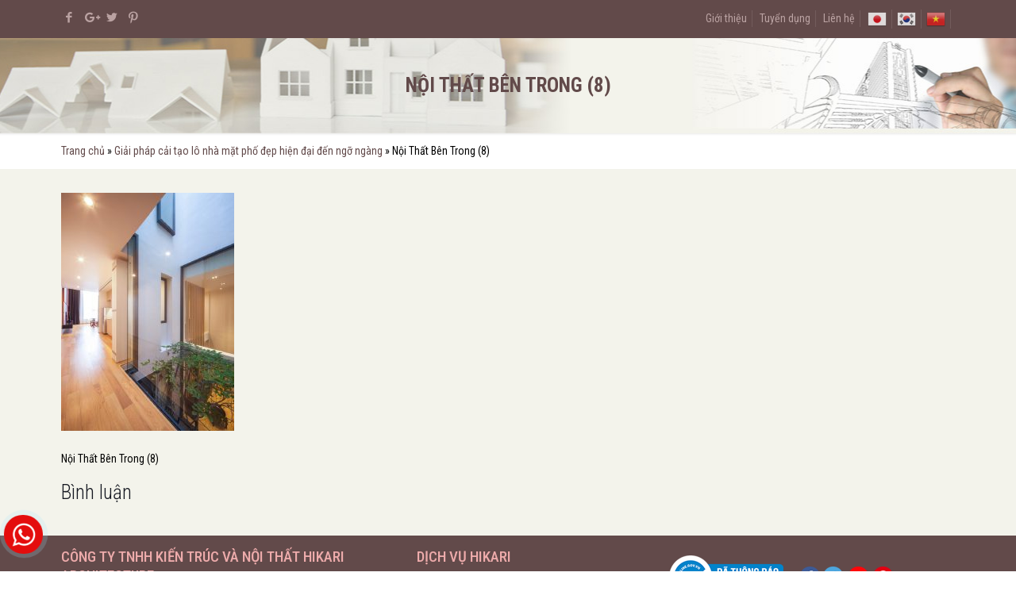

--- FILE ---
content_type: text/html; charset=UTF-8
request_url: https://kientruchikari.com/giai-phap-cai-tao-lo-nha-mat-pho-dep-hien-dai-den-ngo-ngang/noi-that-ben-trong-8/
body_size: 103729
content:
<!DOCTYPE html>
<html class="no-js" lang="vi"
 xmlns:fb="http://ogp.me/ns/fb#" prefix="og: http://ogp.me/ns#" itemscope itemtype="https://schema.org/WebPage">

<!-- head -->
<head>

<!-- meta -->
<meta charset="UTF-8" />
<meta name="google-site-verification" content="4gqEn6GdcdOStUneLA0kjd4cCwIYtTifZ9_qEbMAS40" />
<meta name="p:domain_verify" content="c6ae4e3b2041a3461ca3ca5537387a9e"/>
<meta name="viewport" content="width=device-width, initial-scale=1, maximum-scale=1" />
<meta name="description" content="Chuyên thiết kế kiến trúc, quy hoạch các công trình, thi công dự an, hoàn thiện nội thất." />
<meta name="keywords" content="Thiết kế kiến trúc, Quy hoạch các công trình, Thi công dự an, Hoàn thiện nội thất." />
<!-- Global site tag (gtag.js) - Google Analytics -->
<script async src="https://www.googletagmanager.com/gtag/js?id=UA-112470079-1"></script>
<script>
  window.dataLayer = window.dataLayer || [];
  function gtag(){dataLayer.push(arguments);}
  gtag('js', new Date());

  gtag('config', 'UA-112470079-1');
</script>
<link rel="shortcut icon" href="https://kientruchikari.com/wp-content/uploads/2017/11/logo-Chikari.png" />	
<link rel="apple-touch-icon" href="https://kientruchikari.com/wp-content/uploads/2017/11/logo-Chikari.png" />
	

<!-- wp_head() -->
<title>Nội Thất Bên Trong (8) - Công ty TNHH kiến trúc và nội thất Hikari Architecture</title>
<!-- script | dynamic -->
<script id="mfn-dnmc-config-js">
//<![CDATA[
window.mfn = {mobile_init:1240,nicescroll:40,parallax:"translate3d",responsive:1,retina_js:0};
window.mfn_lightbox = {disable:false,disableMobile:false,title:true,};
window.mfn_sliders = {blog:0,clients:0,offer:0,portfolio:0,shop:0,slider:2000,testimonials:0};
//]]>
</script>

<!-- This site is optimized with the Yoast SEO plugin v7.4.2 - https://yoast.com/wordpress/plugins/seo/ -->
<link rel="canonical" href="https://kientruchikari.com/giai-phap-cai-tao-lo-nha-mat-pho-dep-hien-dai-den-ngo-ngang/noi-that-ben-trong-8/" />
<meta property="og:locale" content="vi_VN" />
<meta property="og:type" content="article" />
<meta property="og:title" content="Nội Thất Bên Trong (8) - Công ty TNHH kiến trúc và nội thất Hikari Architecture" />
<meta property="og:description" content="Nội Thất Bên Trong (8)" />
<meta property="og:url" content="https://kientruchikari.com/giai-phap-cai-tao-lo-nha-mat-pho-dep-hien-dai-den-ngo-ngang/noi-that-ben-trong-8/" />
<meta property="og:site_name" content="Công ty TNHH kiến trúc và nội thất Hikari Architecture" />
<meta property="article:publisher" content="https://www.facebook.com/kts.congquyen/" />
<meta property="og:image" content="https://kientruchikari.com/wp-content/uploads/2017/12/Nội-thất-bên-trong-8.jpg" />
<meta property="og:image:secure_url" content="https://kientruchikari.com/wp-content/uploads/2017/12/Nội-thất-bên-trong-8.jpg" />
<meta property="og:image:width" content="850" />
<meta property="og:image:height" content="1168" />
<meta property="og:image:alt" content="Nội Thất Bên Trong (8)" />
<meta name="twitter:card" content="summary" />
<meta name="twitter:description" content="Nội Thất Bên Trong (8)" />
<meta name="twitter:title" content="Nội Thất Bên Trong (8) - Công ty TNHH kiến trúc và nội thất Hikari Architecture" />
<meta name="twitter:site" content="@Thanh_Hoa_" />
<meta name="twitter:image" content="https://kientruchikari.com/wp-content/uploads/2017/12/Nội-thất-bên-trong-8.jpg" />
<meta name="twitter:creator" content="@Thanh_Hoa_" />
<script type='application/ld+json'>{"@context":"https:\/\/schema.org","@type":"Organization","url":"https:\/\/kientruchikari.com\/","sameAs":["https:\/\/www.facebook.com\/kts.congquyen\/","https:\/\/www.linkedin.com\/in\/oanh-oanh-73b08b163\/","https:\/\/twitter.com\/Thanh_Hoa_"],"@id":"https:\/\/kientruchikari.com\/#organization","name":"C\u00f4ng ty TNHH Ki\u1ebfn tr\u00fac v\u00e0 N\u1ed9i th\u1ea5t Hikari Architecture","logo":"https:\/\/kientruchikari.com\/wp-content\/uploads\/2018\/02\/unnamed.jpg"}</script>
<!-- / Yoast SEO plugin. -->

<link rel='dns-prefetch' href='//static.addtoany.com' />
<link rel='dns-prefetch' href='//fonts.googleapis.com' />
<link rel='dns-prefetch' href='//s.w.org' />
<link rel="alternate" type="application/rss+xml" title="Dòng thông tin Công ty TNHH kiến trúc và nội thất Hikari Architecture &raquo;" href="https://kientruchikari.com/feed/" />
<link rel="alternate" type="application/rss+xml" title="Dòng phản hồi Công ty TNHH kiến trúc và nội thất Hikari Architecture &raquo;" href="https://kientruchikari.com/comments/feed/" />
<link rel="alternate" type="application/rss+xml" title="Công ty TNHH kiến trúc và nội thất Hikari Architecture &raquo; Nội Thất Bên Trong (8) Dòng phản hồi" href="https://kientruchikari.com/giai-phap-cai-tao-lo-nha-mat-pho-dep-hien-dai-den-ngo-ngang/noi-that-ben-trong-8/feed/" />
		<script type="text/javascript">
			window._wpemojiSettings = {"baseUrl":"https:\/\/s.w.org\/images\/core\/emoji\/2.3\/72x72\/","ext":".png","svgUrl":"https:\/\/s.w.org\/images\/core\/emoji\/2.3\/svg\/","svgExt":".svg","source":{"concatemoji":"https:\/\/kientruchikari.com\/wp-includes\/js\/wp-emoji-release.min.js?ver=4.8.25"}};
			!function(t,a,e){var r,i,n,o=a.createElement("canvas"),l=o.getContext&&o.getContext("2d");function c(t){var e=a.createElement("script");e.src=t,e.defer=e.type="text/javascript",a.getElementsByTagName("head")[0].appendChild(e)}for(n=Array("flag","emoji4"),e.supports={everything:!0,everythingExceptFlag:!0},i=0;i<n.length;i++)e.supports[n[i]]=function(t){var e,a=String.fromCharCode;if(!l||!l.fillText)return!1;switch(l.clearRect(0,0,o.width,o.height),l.textBaseline="top",l.font="600 32px Arial",t){case"flag":return(l.fillText(a(55356,56826,55356,56819),0,0),e=o.toDataURL(),l.clearRect(0,0,o.width,o.height),l.fillText(a(55356,56826,8203,55356,56819),0,0),e===o.toDataURL())?!1:(l.clearRect(0,0,o.width,o.height),l.fillText(a(55356,57332,56128,56423,56128,56418,56128,56421,56128,56430,56128,56423,56128,56447),0,0),e=o.toDataURL(),l.clearRect(0,0,o.width,o.height),l.fillText(a(55356,57332,8203,56128,56423,8203,56128,56418,8203,56128,56421,8203,56128,56430,8203,56128,56423,8203,56128,56447),0,0),e!==o.toDataURL());case"emoji4":return l.fillText(a(55358,56794,8205,9794,65039),0,0),e=o.toDataURL(),l.clearRect(0,0,o.width,o.height),l.fillText(a(55358,56794,8203,9794,65039),0,0),e!==o.toDataURL()}return!1}(n[i]),e.supports.everything=e.supports.everything&&e.supports[n[i]],"flag"!==n[i]&&(e.supports.everythingExceptFlag=e.supports.everythingExceptFlag&&e.supports[n[i]]);e.supports.everythingExceptFlag=e.supports.everythingExceptFlag&&!e.supports.flag,e.DOMReady=!1,e.readyCallback=function(){e.DOMReady=!0},e.supports.everything||(r=function(){e.readyCallback()},a.addEventListener?(a.addEventListener("DOMContentLoaded",r,!1),t.addEventListener("load",r,!1)):(t.attachEvent("onload",r),a.attachEvent("onreadystatechange",function(){"complete"===a.readyState&&e.readyCallback()})),(r=e.source||{}).concatemoji?c(r.concatemoji):r.wpemoji&&r.twemoji&&(c(r.twemoji),c(r.wpemoji)))}(window,document,window._wpemojiSettings);
		</script>
		<style type="text/css">
img.wp-smiley,
img.emoji {
	display: inline !important;
	border: none !important;
	box-shadow: none !important;
	height: 1em !important;
	width: 1em !important;
	margin: 0 .07em !important;
	vertical-align: -0.1em !important;
	background: none !important;
	padding: 0 !important;
}
</style>
<link rel='stylesheet' id='gtranslate-style-css'  href='https://kientruchikari.com/wp-content/plugins/gtranslate/gtranslate-style24.css?ver=4.8.25' type='text/css' media='all' />
<link rel='stylesheet' id='layerslider-css'  href='https://kientruchikari.com/wp-content/plugins/LayerSlider/static/layerslider/css/layerslider.css?ver=6.6.4' type='text/css' media='all' />
<link rel='stylesheet' id='css-call-isocal-css'  href='https://kientruchikari.com/wp-content/plugins/all-call-isocal/css/call.css?ver=all' type='text/css' media='all' />
<link rel='stylesheet' id='contact-form-7-css'  href='https://kientruchikari.com/wp-content/plugins/contact-form-7/includes/css/styles.css?ver=5.0.1' type='text/css' media='all' />
<link rel='stylesheet' id='woocommerce-layout-css'  href='https://kientruchikari.com/wp-content/plugins/woocommerce/assets/css/woocommerce-layout.css?ver=3.4.8' type='text/css' media='all' />
<style id='woocommerce-layout-inline-css' type='text/css'>

	.infinite-scroll .woocommerce-pagination {
		display: none;
	}
</style>
<link rel='stylesheet' id='woocommerce-smallscreen-css'  href='https://kientruchikari.com/wp-content/plugins/woocommerce/assets/css/woocommerce-smallscreen.css?ver=3.4.8' type='text/css' media='only screen and (max-width: 768px)' />
<link rel='stylesheet' id='woocommerce-general-css'  href='https://kientruchikari.com/wp-content/plugins/woocommerce/assets/css/woocommerce.css?ver=3.4.8' type='text/css' media='all' />
<style id='woocommerce-inline-inline-css' type='text/css'>
.woocommerce form .form-row .required { visibility: visible; }
</style>
<link rel='stylesheet' id='wpstatistics-css-css'  href='https://kientruchikari.com/wp-content/plugins/wp-statistics/assets/css/frontend.css?ver=12.3.6' type='text/css' media='all' />
<link rel='stylesheet' id='mfn-base-css'  href='https://kientruchikari.com/wp-content/themes/betheme/css/base.css?ver=20.7.1' type='text/css' media='all' />
<link rel='stylesheet' id='mfn-layout-css'  href='https://kientruchikari.com/wp-content/themes/betheme/css/layout.css?ver=20.7.1' type='text/css' media='all' />
<link rel='stylesheet' id='mfn-shortcodes-css'  href='https://kientruchikari.com/wp-content/themes/betheme/css/shortcodes.css?ver=20.7.1' type='text/css' media='all' />
<link rel='stylesheet' id='mfn-animations-css'  href='https://kientruchikari.com/wp-content/themes/betheme/assets/animations/animations.min.css?ver=20.7.1' type='text/css' media='all' />
<link rel='stylesheet' id='mfn-jquery-ui-css'  href='https://kientruchikari.com/wp-content/themes/betheme/assets/ui/jquery.ui.all.css?ver=20.7.1' type='text/css' media='all' />
<link rel='stylesheet' id='mfn-jplayer-css'  href='https://kientruchikari.com/wp-content/themes/betheme/assets/jplayer/css/jplayer.blue.monday.css?ver=20.7.1' type='text/css' media='all' />
<link rel='stylesheet' id='mfn-responsive-css'  href='https://kientruchikari.com/wp-content/themes/betheme/css/responsive.css?ver=20.7.1' type='text/css' media='all' />
<link rel='stylesheet' id='Roboto+Condensed-css'  href='https://fonts.googleapis.com/css?family=Roboto+Condensed%3A1%2C300%2C400%2C400italic%2C500%2C700%2C700italic&#038;ver=4.8.25' type='text/css' media='all' />
<link rel='stylesheet' id='addtoany-css'  href='https://kientruchikari.com/wp-content/plugins/add-to-any/addtoany.min.css?ver=1.16' type='text/css' media='all' />
<link rel='stylesheet' id='mfn-woo-css'  href='https://kientruchikari.com/wp-content/themes/betheme/css/woocommerce.css?ver=20.7.1' type='text/css' media='all' />
<link rel='stylesheet' id='style-css'  href='https://kientruchikari.com/wp-content/themes/betheme-child/style.css?ver=20.7.1' type='text/css' media='all' />
<script type='text/javascript' src='https://kientruchikari.com/wp-includes/js/jquery/jquery.js?ver=1.12.4'></script>
<script type='text/javascript' src='https://kientruchikari.com/wp-includes/js/jquery/jquery-migrate.min.js?ver=1.4.1'></script>
<script type='text/javascript'>
/* <![CDATA[ */
var LS_Meta = {"v":"6.6.4"};
/* ]]> */
</script>
<script type='text/javascript' data-cfasync="false" src='https://kientruchikari.com/wp-content/plugins/LayerSlider/static/layerslider/js/greensock.js?ver=1.19.0'></script>
<script type='text/javascript' data-cfasync="false" src='https://kientruchikari.com/wp-content/plugins/LayerSlider/static/layerslider/js/layerslider.kreaturamedia.jquery.js?ver=6.6.4'></script>
<script type='text/javascript' data-cfasync="false" src='https://kientruchikari.com/wp-content/plugins/LayerSlider/static/layerslider/js/layerslider.transitions.js?ver=6.6.4'></script>
<script type='text/javascript'>
window.a2a_config=window.a2a_config||{};a2a_config.callbacks=[];a2a_config.overlays=[];a2a_config.templates={};a2a_localize = {
	Share: "Share",
	Save: "Save",
	Subscribe: "Subscribe",
	Email: "Email",
	Bookmark: "Bookmark",
	ShowAll: "Show all",
	ShowLess: "Show less",
	FindServices: "Find service(s)",
	FindAnyServiceToAddTo: "Instantly find any service to add to",
	PoweredBy: "Powered by",
	ShareViaEmail: "Share via email",
	SubscribeViaEmail: "Subscribe via email",
	BookmarkInYourBrowser: "Bookmark in your browser",
	BookmarkInstructions: "Press Ctrl+D or \u2318+D to bookmark this page",
	AddToYourFavorites: "Add to your favorites",
	SendFromWebOrProgram: "Send from any email address or email program",
	EmailProgram: "Email program",
	More: "More&#8230;",
	ThanksForSharing: "Thanks for sharing!",
	ThanksForFollowing: "Thanks for following!"
};
</script>
<script type='text/javascript' async src='https://static.addtoany.com/menu/page.js'></script>
<script type='text/javascript' async src='https://kientruchikari.com/wp-content/plugins/add-to-any/addtoany.min.js?ver=1.1'></script>
<meta name="generator" content="Powered by LayerSlider 6.6.4 - Multi-Purpose, Responsive, Parallax, Mobile-Friendly Slider Plugin for WordPress." />
<!-- LayerSlider updates and docs at: https://layerslider.kreaturamedia.com -->
<link rel='https://api.w.org/' href='https://kientruchikari.com/wp-json/' />
<link rel="EditURI" type="application/rsd+xml" title="RSD" href="https://kientruchikari.com/xmlrpc.php?rsd" />
<link rel="wlwmanifest" type="application/wlwmanifest+xml" href="https://kientruchikari.com/wp-includes/wlwmanifest.xml" /> 
<meta name="generator" content="WordPress 4.8.25" />
<meta name="generator" content="WooCommerce 3.4.8" />
<link rel='shortlink' href='https://kientruchikari.com/?p=1545' />
<link rel="alternate" type="application/json+oembed" href="https://kientruchikari.com/wp-json/oembed/1.0/embed?url=https%3A%2F%2Fkientruchikari.com%2Fgiai-phap-cai-tao-lo-nha-mat-pho-dep-hien-dai-den-ngo-ngang%2Fnoi-that-ben-trong-8%2F" />
<link rel="alternate" type="text/xml+oembed" href="https://kientruchikari.com/wp-json/oembed/1.0/embed?url=https%3A%2F%2Fkientruchikari.com%2Fgiai-phap-cai-tao-lo-nha-mat-pho-dep-hien-dai-den-ngo-ngang%2Fnoi-that-ben-trong-8%2F&#038;format=xml" />
<meta property="fb:app_id" content="hikari8888"/><!-- Google tag (gtag.js) -->
<script async src="https://www.googletagmanager.com/gtag/js?id=G-B7ZFZ2YH4V"></script>
<script>
  window.dataLayer = window.dataLayer || [];
  function gtag(){dataLayer.push(arguments);}
  gtag('js', new Date());

  gtag('config', 'G-B7ZFZ2YH4V');
</script><!-- style | background -->
<style id="mfn-dnmc-bg-css">
#Subheader{background-image:url(https://kientruchikari.com/wp-content/uploads/2017/11/subheader.jpg);background-repeat:no-repeat;background-position:center top}
</style>
<!-- style | dynamic -->
<style id="mfn-dnmc-style-css">
@media only screen and (min-width: 1240px) {body:not(.header-simple) #Top_bar #menu{display:block!important}.tr-menu #Top_bar #menu{background:none!important}#Top_bar .menu > li > ul.mfn-megamenu{width:984px}#Top_bar .menu > li > ul.mfn-megamenu > li{float:left}#Top_bar .menu > li > ul.mfn-megamenu > li.mfn-megamenu-cols-1{width:100%}#Top_bar .menu > li > ul.mfn-megamenu > li.mfn-megamenu-cols-2{width:50%}#Top_bar .menu > li > ul.mfn-megamenu > li.mfn-megamenu-cols-3{width:33.33%}#Top_bar .menu > li > ul.mfn-megamenu > li.mfn-megamenu-cols-4{width:25%}#Top_bar .menu > li > ul.mfn-megamenu > li.mfn-megamenu-cols-5{width:20%}#Top_bar .menu > li > ul.mfn-megamenu > li.mfn-megamenu-cols-6{width:16.66%}#Top_bar .menu > li > ul.mfn-megamenu > li > ul{display:block!important;position:inherit;left:auto;top:auto;border-width:0 1px 0 0}#Top_bar .menu > li > ul.mfn-megamenu > li:last-child > ul{border:0}#Top_bar .menu > li > ul.mfn-megamenu > li > ul li{width:auto}#Top_bar .menu > li > ul.mfn-megamenu a.mfn-megamenu-title{text-transform:uppercase;font-weight:400;background:none}#Top_bar .menu > li > ul.mfn-megamenu a .menu-arrow{display:none}.menuo-right #Top_bar .menu > li > ul.mfn-megamenu{left:auto;right:0}.menuo-right #Top_bar .menu > li > ul.mfn-megamenu-bg{box-sizing:border-box}#Top_bar .menu > li > ul.mfn-megamenu-bg{padding:20px 166px 20px 20px;background-repeat:no-repeat;background-position:right bottom}.rtl #Top_bar .menu > li > ul.mfn-megamenu-bg{padding-left:166px;padding-right:20px;background-position:left bottom}#Top_bar .menu > li > ul.mfn-megamenu-bg > li{background:none}#Top_bar .menu > li > ul.mfn-megamenu-bg > li a{border:none}#Top_bar .menu > li > ul.mfn-megamenu-bg > li > ul{background:none!important;-webkit-box-shadow:0 0 0 0;-moz-box-shadow:0 0 0 0;box-shadow:0 0 0 0}.mm-vertical #Top_bar .container{position:relative;}.mm-vertical #Top_bar .top_bar_left{position:static;}.mm-vertical #Top_bar .menu > li ul{box-shadow:0 0 0 0 transparent!important;background-image:none;}.mm-vertical #Top_bar .menu > li > ul.mfn-megamenu{width:98%!important;margin:0 1%;padding:20px 0;}.mm-vertical.header-plain #Top_bar .menu > li > ul.mfn-megamenu{width:100%!important;margin:0;}.mm-vertical #Top_bar .menu > li > ul.mfn-megamenu > li{display:table-cell;float:none!important;width:10%;padding:0 15px;border-right:1px solid rgba(0, 0, 0, 0.05);}.mm-vertical #Top_bar .menu > li > ul.mfn-megamenu > li:last-child{border-right-width:0}.mm-vertical #Top_bar .menu > li > ul.mfn-megamenu > li.hide-border{border-right-width:0}.mm-vertical #Top_bar .menu > li > ul.mfn-megamenu > li a{border-bottom-width:0;padding:9px 15px;line-height:120%;}.mm-vertical #Top_bar .menu > li > ul.mfn-megamenu a.mfn-megamenu-title{font-weight:700;}.rtl .mm-vertical #Top_bar .menu > li > ul.mfn-megamenu > li:first-child{border-right-width:0}.rtl .mm-vertical #Top_bar .menu > li > ul.mfn-megamenu > li:last-child{border-right-width:1px}#Header_creative #Top_bar .menu > li > ul.mfn-megamenu{width:980px!important;margin:0;}.header-plain:not(.menuo-right) #Header .top_bar_left{width:auto!important}.header-stack.header-center #Top_bar #menu{display:inline-block!important}.header-simple #Top_bar #menu{display:none;height:auto;width:300px;bottom:auto;top:100%;right:1px;position:absolute;margin:0}.header-simple #Header a.responsive-menu-toggle{display:block;right:10px}.header-simple #Top_bar #menu > ul{width:100%;float:left}.header-simple #Top_bar #menu ul li{width:100%;padding-bottom:0;border-right:0;position:relative}.header-simple #Top_bar #menu ul li a{padding:0 20px;margin:0;display:block;height:auto;line-height:normal;border:none}.header-simple #Top_bar #menu ul li a:after{display:none}.header-simple #Top_bar #menu ul li a span{border:none;line-height:44px;display:inline;padding:0}.header-simple #Top_bar #menu ul li.submenu .menu-toggle{display:block;position:absolute;right:0;top:0;width:44px;height:44px;line-height:44px;font-size:30px;font-weight:300;text-align:center;cursor:pointer;color:#444;opacity:0.33;}.header-simple #Top_bar #menu ul li.submenu .menu-toggle:after{content:"+"}.header-simple #Top_bar #menu ul li.hover > .menu-toggle:after{content:"-"}.header-simple #Top_bar #menu ul li.hover a{border-bottom:0}.header-simple #Top_bar #menu ul.mfn-megamenu li .menu-toggle{display:none}.header-simple #Top_bar #menu ul li ul{position:relative!important;left:0!important;top:0;padding:0;margin:0!important;width:auto!important;background-image:none}.header-simple #Top_bar #menu ul li ul li{width:100%!important;display:block;padding:0;}.header-simple #Top_bar #menu ul li ul li a{padding:0 20px 0 30px}.header-simple #Top_bar #menu ul li ul li a .menu-arrow{display:none}.header-simple #Top_bar #menu ul li ul li a span{padding:0}.header-simple #Top_bar #menu ul li ul li a span:after{display:none!important}.header-simple #Top_bar .menu > li > ul.mfn-megamenu a.mfn-megamenu-title{text-transform:uppercase;font-weight:400}.header-simple #Top_bar .menu > li > ul.mfn-megamenu > li > ul{display:block!important;position:inherit;left:auto;top:auto}.header-simple #Top_bar #menu ul li ul li ul{border-left:0!important;padding:0;top:0}.header-simple #Top_bar #menu ul li ul li ul li a{padding:0 20px 0 40px}.rtl.header-simple #Top_bar #menu{left:1px;right:auto}.rtl.header-simple #Top_bar a.responsive-menu-toggle{left:10px;right:auto}.rtl.header-simple #Top_bar #menu ul li.submenu .menu-toggle{left:0;right:auto}.rtl.header-simple #Top_bar #menu ul li ul{left:auto!important;right:0!important}.rtl.header-simple #Top_bar #menu ul li ul li a{padding:0 30px 0 20px}.rtl.header-simple #Top_bar #menu ul li ul li ul li a{padding:0 40px 0 20px}.menu-highlight #Top_bar .menu > li{margin:0 2px}.menu-highlight:not(.header-creative) #Top_bar .menu > li > a{margin:20px 0;padding:0;-webkit-border-radius:5px;border-radius:5px}.menu-highlight #Top_bar .menu > li > a:after{display:none}.menu-highlight #Top_bar .menu > li > a span:not(.description){line-height:50px}.menu-highlight #Top_bar .menu > li > a span.description{display:none}.menu-highlight.header-stack #Top_bar .menu > li > a{margin:10px 0!important}.menu-highlight.header-stack #Top_bar .menu > li > a span:not(.description){line-height:40px}.menu-highlight.header-transparent #Top_bar .menu > li > a{margin:5px 0}.menu-highlight.header-simple #Top_bar #menu ul li,.menu-highlight.header-creative #Top_bar #menu ul li{margin:0}.menu-highlight.header-simple #Top_bar #menu ul li > a,.menu-highlight.header-creative #Top_bar #menu ul li > a{-webkit-border-radius:0;border-radius:0}.menu-highlight:not(.header-fixed):not(.header-simple) #Top_bar.is-sticky .menu > li > a{margin:10px 0!important;padding:5px 0!important}.menu-highlight:not(.header-fixed):not(.header-simple) #Top_bar.is-sticky .menu > li > a span{line-height:30px!important}.header-modern.menu-highlight.menuo-right .menu_wrapper{margin-right:20px}.menu-line-below #Top_bar .menu > li > a:after{top:auto;bottom:-4px}.menu-line-below #Top_bar.is-sticky .menu > li > a:after{top:auto;bottom:-4px}.menu-line-below-80 #Top_bar:not(.is-sticky) .menu > li > a:after{height:4px;left:10%;top:50%;margin-top:20px;width:80%}.menu-line-below-80-1 #Top_bar:not(.is-sticky) .menu > li > a:after{height:1px;left:10%;top:50%;margin-top:20px;width:80%}.menu-link-color #Top_bar .menu > li > a:after{display:none!important}.menu-arrow-top #Top_bar .menu > li > a:after{background:none repeat scroll 0 0 rgba(0,0,0,0)!important;border-color:#ccc transparent transparent;border-style:solid;border-width:7px 7px 0;display:block;height:0;left:50%;margin-left:-7px;top:0!important;width:0}.menu-arrow-top.header-transparent #Top_bar .menu > li > a:after,.menu-arrow-top.header-plain #Top_bar .menu > li > a:after{display:none}.menu-arrow-top #Top_bar.is-sticky .menu > li > a:after{top:0!important}.menu-arrow-bottom #Top_bar .menu > li > a:after{background:none!important;border-color:transparent transparent #ccc;border-style:solid;border-width:0 7px 7px;display:block;height:0;left:50%;margin-left:-7px;top:auto;bottom:0;width:0}.menu-arrow-bottom.header-transparent #Top_bar .menu > li > a:after,.menu-arrow-bottom.header-plain #Top_bar .menu > li > a:after{display:none}.menu-arrow-bottom #Top_bar.is-sticky .menu > li > a:after{top:auto;bottom:0}.menuo-no-borders #Top_bar .menu > li > a span:not(.description){border-right-width:0}.menuo-no-borders #Header_creative #Top_bar .menu > li > a span{border-bottom-width:0}.menuo-right #Top_bar .menu_wrapper{float:right}.menuo-right.header-stack:not(.header-center) #Top_bar .menu_wrapper{margin-right:150px}body.header-creative{padding-left:50px}body.header-creative.header-open{padding-left:250px}body.error404,body.under-construction,body.template-blank{padding-left:0!important}.header-creative.footer-fixed #Footer,.header-creative.footer-sliding #Footer,.header-creative.footer-stick #Footer.is-sticky{box-sizing:border-box;padding-left:50px;}.header-open.footer-fixed #Footer,.header-open.footer-sliding #Footer,.header-creative.footer-stick #Footer.is-sticky{padding-left:250px;}.header-rtl.header-creative.footer-fixed #Footer,.header-rtl.header-creative.footer-sliding #Footer,.header-rtl.header-creative.footer-stick #Footer.is-sticky{padding-left:0;padding-right:50px;}.header-rtl.header-open.footer-fixed #Footer,.header-rtl.header-open.footer-sliding #Footer,.header-rtl.header-creative.footer-stick #Footer.is-sticky{padding-right:250px;}#Header_creative{background:#fff;position:fixed;width:250px;height:100%;left:-200px;top:0;z-index:9002;-webkit-box-shadow:2px 0 4px 2px rgba(0,0,0,.15);box-shadow:2px 0 4px 2px rgba(0,0,0,.15)}#Header_creative .container{width:100%}#Header_creative .creative-wrapper{opacity:0;margin-right:50px}#Header_creative a.creative-menu-toggle{display:block;width:34px;height:34px;line-height:34px;font-size:22px;text-align:center;position:absolute;top:10px;right:8px;border-radius:3px}.admin-bar #Header_creative a.creative-menu-toggle{top:42px}#Header_creative #Top_bar{position:static;width:100%}#Header_creative #Top_bar .top_bar_left{width:100%!important;float:none}#Header_creative #Top_bar .top_bar_right{width:100%!important;float:none;height:auto;margin-bottom:35px;text-align:center;padding:0 20px;top:0;-webkit-box-sizing:border-box;-moz-box-sizing:border-box;box-sizing:border-box}#Header_creative #Top_bar .top_bar_right:before{display:none}#Header_creative #Top_bar .top_bar_right_wrapper{top:0}#Header_creative #Top_bar .logo{float:none;text-align:center;margin:15px 0}#Header_creative #Top_bar .menu_wrapper{float:none;margin:0 0 30px}#Header_creative #Top_bar .menu > li{width:100%;float:none;position:relative}#Header_creative #Top_bar .menu > li > a{padding:0;text-align:center}#Header_creative #Top_bar .menu > li > a:after{display:none}#Header_creative #Top_bar .menu > li > a span{border-right:0;border-bottom-width:1px;line-height:38px}#Header_creative #Top_bar .menu li ul{left:100%;right:auto;top:0;box-shadow:2px 2px 2px 0 rgba(0,0,0,0.03);-webkit-box-shadow:2px 2px 2px 0 rgba(0,0,0,0.03)}#Header_creative #Top_bar .menu > li > ul.mfn-megamenu{width:700px!important;}#Header_creative #Top_bar .menu > li > ul.mfn-megamenu > li > ul{left:0}#Header_creative #Top_bar .menu li ul li a{padding-top:9px;padding-bottom:8px}#Header_creative #Top_bar .menu li ul li ul{top:0!important}#Header_creative #Top_bar .menu > li > a span.description{display:block;font-size:13px;line-height:28px!important;clear:both}#Header_creative #Top_bar .search_wrapper{left:100%;top:auto;bottom:0}#Header_creative #Top_bar a#header_cart{display:inline-block;float:none;top:3px}#Header_creative #Top_bar a#search_button{display:inline-block;float:none;top:3px}#Header_creative #Top_bar .wpml-languages{display:inline-block;float:none;top:0}#Header_creative #Top_bar .wpml-languages.enabled:hover a.active{padding-bottom:9px}#Header_creative #Top_bar a.button.action_button{display:inline-block;float:none;top:16px;margin:0}#Header_creative #Top_bar .banner_wrapper{display:block;text-align:center}#Header_creative #Top_bar .banner_wrapper img{max-width:100%;height:auto;display:inline-block}#Header_creative #Action_bar{display:none;position:absolute;bottom:0;top:auto;clear:both;padding:0 20px;box-sizing:border-box}#Header_creative #Action_bar .social{float:none;text-align:center;padding:5px 0 15px}#Header_creative #Action_bar .social li{margin-bottom:2px}#Header_creative .social li a{color:rgba(0,0,0,.5)}#Header_creative .social li a:hover{color:#000}#Header_creative .creative-social{position:absolute;bottom:10px;right:0;width:50px}#Header_creative .creative-social li{display:block;float:none;width:100%;text-align:center;margin-bottom:5px}.header-creative .fixed-nav.fixed-nav-prev{margin-left:50px}.header-creative.header-open .fixed-nav.fixed-nav-prev{margin-left:250px}.menuo-last #Header_creative #Top_bar .menu li.last ul{top:auto;bottom:0}.header-open #Header_creative{left:0}.header-open #Header_creative .creative-wrapper{opacity:1;margin:0!important;}.header-open #Header_creative .creative-menu-toggle,.header-open #Header_creative .creative-social{display:none}.header-open #Header_creative #Action_bar{display:block}body.header-rtl.header-creative{padding-left:0;padding-right:50px}.header-rtl #Header_creative{left:auto;right:-200px}.header-rtl.nice-scroll #Header_creative{margin-right:10px}.header-rtl #Header_creative .creative-wrapper{margin-left:50px;margin-right:0}.header-rtl #Header_creative a.creative-menu-toggle{left:8px;right:auto}.header-rtl #Header_creative .creative-social{left:0;right:auto}.header-rtl #Footer #back_to_top.sticky{right:125px}.header-rtl #popup_contact{right:70px}.header-rtl #Header_creative #Top_bar .menu li ul{left:auto;right:100%}.header-rtl #Header_creative #Top_bar .search_wrapper{left:auto;right:100%;}.header-rtl .fixed-nav.fixed-nav-prev{margin-left:0!important}.header-rtl .fixed-nav.fixed-nav-next{margin-right:50px}body.header-rtl.header-creative.header-open{padding-left:0;padding-right:250px!important}.header-rtl.header-open #Header_creative{left:auto;right:0}.header-rtl.header-open #Footer #back_to_top.sticky{right:325px}.header-rtl.header-open #popup_contact{right:270px}.header-rtl.header-open .fixed-nav.fixed-nav-next{margin-right:250px}#Header_creative.active{left:-1px;}.header-rtl #Header_creative.active{left:auto;right:-1px;}#Header_creative.active .creative-wrapper{opacity:1;margin:0}.header-creative .vc_row[data-vc-full-width]{padding-left:50px}.header-creative.header-open .vc_row[data-vc-full-width]{padding-left:250px}.header-open .vc_parallax .vc_parallax-inner { left:auto; width: calc(100% - 250px); }.header-open.header-rtl .vc_parallax .vc_parallax-inner { left:0; right:auto; }#Header_creative.scroll{height:100%;overflow-y:auto}#Header_creative.scroll:not(.dropdown) .menu li ul{display:none!important}#Header_creative.scroll #Action_bar{position:static}#Header_creative.dropdown{outline:none}#Header_creative.dropdown #Top_bar .menu_wrapper{float:left}#Header_creative.dropdown #Top_bar #menu ul li{position:relative;float:left}#Header_creative.dropdown #Top_bar #menu ul li a:after{display:none}#Header_creative.dropdown #Top_bar #menu ul li a span{line-height:38px;padding:0}#Header_creative.dropdown #Top_bar #menu ul li.submenu .menu-toggle{display:block;position:absolute;right:0;top:0;width:38px;height:38px;line-height:38px;font-size:26px;font-weight:300;text-align:center;cursor:pointer;color:#444;opacity:0.33;}#Header_creative.dropdown #Top_bar #menu ul li.submenu .menu-toggle:after{content:"+"}#Header_creative.dropdown #Top_bar #menu ul li.hover > .menu-toggle:after{content:"-"}#Header_creative.dropdown #Top_bar #menu ul li.hover a{border-bottom:0}#Header_creative.dropdown #Top_bar #menu ul.mfn-megamenu li .menu-toggle{display:none}#Header_creative.dropdown #Top_bar #menu ul li ul{position:relative!important;left:0!important;top:0;padding:0;margin-left:0!important;width:auto!important;background-image:none}#Header_creative.dropdown #Top_bar #menu ul li ul li{width:100%!important}#Header_creative.dropdown #Top_bar #menu ul li ul li a{padding:0 10px;text-align:center}#Header_creative.dropdown #Top_bar #menu ul li ul li a .menu-arrow{display:none}#Header_creative.dropdown #Top_bar #menu ul li ul li a span{padding:0}#Header_creative.dropdown #Top_bar #menu ul li ul li a span:after{display:none!important}#Header_creative.dropdown #Top_bar .menu > li > ul.mfn-megamenu a.mfn-megamenu-title{text-transform:uppercase;font-weight:400}#Header_creative.dropdown #Top_bar .menu > li > ul.mfn-megamenu > li > ul{display:block!important;position:inherit;left:auto;top:auto}#Header_creative.dropdown #Top_bar #menu ul li ul li ul{border-left:0!important;padding:0;top:0}#Header_creative{transition: left .5s ease-in-out, right .5s ease-in-out;}#Header_creative .creative-wrapper{transition: opacity .5s ease-in-out, margin 0s ease-in-out .5s;}#Header_creative.active .creative-wrapper{transition: opacity .5s ease-in-out, margin 0s ease-in-out;}}@media only screen and (min-width: 1240px) {#Top_bar.is-sticky{position:fixed!important;width:100%;left:0;top:-60px;height:60px;z-index:701;background:#fff;opacity:.97;filter:alpha(opacity = 97);-webkit-box-shadow:0 2px 5px 0 rgba(0,0,0,0.1);-moz-box-shadow:0 2px 5px 0 rgba(0,0,0,0.1);box-shadow:0 2px 5px 0 rgba(0,0,0,0.1)}.layout-boxed.header-boxed #Top_bar.is-sticky{max-width:1240px;left:50%;-webkit-transform:translateX(-50%);transform:translateX(-50%)}.layout-boxed.header-boxed.nice-scroll #Top_bar.is-sticky{margin-left:-5px}#Top_bar.is-sticky .top_bar_left,#Top_bar.is-sticky .top_bar_right,#Top_bar.is-sticky .top_bar_right:before{background:none}#Top_bar.is-sticky .top_bar_right{top:-4px;height:auto;}#Top_bar.is-sticky .top_bar_right_wrapper{top:15px}.header-plain #Top_bar.is-sticky .top_bar_right_wrapper{top:0}#Top_bar.is-sticky .logo{width:auto;margin:0 30px 0 20px;padding:0}#Top_bar.is-sticky #logo{padding:5px 0!important;height:50px!important;line-height:50px!important}.logo-no-sticky-padding #Top_bar.is-sticky #logo{height:60px!important;line-height:60px!important}#Top_bar.is-sticky #logo img.logo-main{display:none}#Top_bar.is-sticky #logo img.logo-sticky{display:inline;max-height:35px;}#Top_bar.is-sticky .menu_wrapper{clear:none}#Top_bar.is-sticky .menu_wrapper .menu > li > a{padding:15px 0}#Top_bar.is-sticky .menu > li > a,#Top_bar.is-sticky .menu > li > a span{line-height:30px}#Top_bar.is-sticky .menu > li > a:after{top:auto;bottom:-4px}#Top_bar.is-sticky .menu > li > a span.description{display:none}#Top_bar.is-sticky .secondary_menu_wrapper,#Top_bar.is-sticky .banner_wrapper{display:none}.header-overlay #Top_bar.is-sticky{display:none}.sticky-dark #Top_bar.is-sticky{background:rgba(0,0,0,.8)}.sticky-dark #Top_bar.is-sticky #menu{background:rgba(0,0,0,.8)}.sticky-dark #Top_bar.is-sticky .menu > li > a{color:#fff}.sticky-dark #Top_bar.is-sticky .top_bar_right a{color:rgba(255,255,255,.5)}.sticky-dark #Top_bar.is-sticky .wpml-languages a.active,.sticky-dark #Top_bar.is-sticky .wpml-languages ul.wpml-lang-dropdown{background:rgba(0,0,0,0.3);border-color:rgba(0,0,0,0.1)}}@media only screen and (min-width: 768px) and (max-width: 1240px){.header_placeholder{height:0!important}}@media only screen and (max-width: 1239px){#Top_bar #menu{display:none;height:auto;width:300px;bottom:auto;top:100%;right:1px;position:absolute;margin:0}#Top_bar a.responsive-menu-toggle{display:block}#Top_bar #menu > ul{width:100%;float:left}#Top_bar #menu ul li{width:100%;padding-bottom:0;border-right:0;position:relative}#Top_bar #menu ul li a{padding:0 25px;margin:0;display:block;height:auto;line-height:normal;border:none}#Top_bar #menu ul li a:after{display:none}#Top_bar #menu ul li a span{border:none;line-height:44px;display:inline;padding:0}#Top_bar #menu ul li a span.description{margin:0 0 0 5px}#Top_bar #menu ul li.submenu .menu-toggle{display:block;position:absolute;right:15px;top:0;width:44px;height:44px;line-height:44px;font-size:30px;font-weight:300;text-align:center;cursor:pointer;color:#444;opacity:0.33;}#Top_bar #menu ul li.submenu .menu-toggle:after{content:"+"}#Top_bar #menu ul li.hover > .menu-toggle:after{content:"-"}#Top_bar #menu ul li.hover a{border-bottom:0}#Top_bar #menu ul li a span:after{display:none!important}#Top_bar #menu ul.mfn-megamenu li .menu-toggle{display:none}#Top_bar #menu ul li ul{position:relative!important;left:0!important;top:0;padding:0;margin-left:0!important;width:auto!important;background-image:none!important;box-shadow:0 0 0 0 transparent!important;-webkit-box-shadow:0 0 0 0 transparent!important}#Top_bar #menu ul li ul li{width:100%!important}#Top_bar #menu ul li ul li a{padding:0 20px 0 35px}#Top_bar #menu ul li ul li a .menu-arrow{display:none}#Top_bar #menu ul li ul li a span{padding:0}#Top_bar #menu ul li ul li a span:after{display:none!important}#Top_bar .menu > li > ul.mfn-megamenu a.mfn-megamenu-title{text-transform:uppercase;font-weight:400}#Top_bar .menu > li > ul.mfn-megamenu > li > ul{display:block!important;position:inherit;left:auto;top:auto}#Top_bar #menu ul li ul li ul{border-left:0!important;padding:0;top:0}#Top_bar #menu ul li ul li ul li a{padding:0 20px 0 45px}.rtl #Top_bar #menu{left:1px;right:auto}.rtl #Top_bar a.responsive-menu-toggle{left:20px;right:auto}.rtl #Top_bar #menu ul li.submenu .menu-toggle{left:15px;right:auto;border-left:none;border-right:1px solid #eee}.rtl #Top_bar #menu ul li ul{left:auto!important;right:0!important}.rtl #Top_bar #menu ul li ul li a{padding:0 30px 0 20px}.rtl #Top_bar #menu ul li ul li ul li a{padding:0 40px 0 20px}.header-stack .menu_wrapper a.responsive-menu-toggle{position:static!important;margin:11px 0!important}.header-stack .menu_wrapper #menu{left:0;right:auto}.rtl.header-stack #Top_bar #menu{left:auto;right:0}.admin-bar #Header_creative{top:32px}.header-creative.layout-boxed{padding-top:85px}.header-creative.layout-full-width #Wrapper{padding-top:60px}#Header_creative{position:fixed;width:100%;left:0!important;top:0;z-index:1001}#Header_creative .creative-wrapper{display:block!important;opacity:1!important}#Header_creative .creative-menu-toggle,#Header_creative .creative-social{display:none!important;opacity:1!important;filter:alpha(opacity=100)!important}#Header_creative #Top_bar{position:static;width:100%}#Header_creative #Top_bar #logo{height:50px;line-height:50px;padding:5px 0}#Header_creative #Top_bar #logo img.logo-sticky{max-height:40px!important}#Header_creative #logo img.logo-main{display:none}#Header_creative #logo img.logo-sticky{display:inline-block}.logo-no-sticky-padding #Header_creative #Top_bar #logo{height:60px;line-height:60px;padding:0}.logo-no-sticky-padding #Header_creative #Top_bar #logo img.logo-sticky{max-height:60px!important}#Header_creative #Top_bar #header_cart{top:21px}#Header_creative #Top_bar #search_button{top:20px}#Header_creative #Top_bar .wpml-languages{top:11px}#Header_creative #Top_bar .action_button{top:9px}#Header_creative #Top_bar .top_bar_right{height:60px;top:0}#Header_creative #Top_bar .top_bar_right:before{display:none}#Header_creative #Top_bar .top_bar_right_wrapper{top:0}#Header_creative #Action_bar{display:none}#Header_creative.scroll{overflow:visible!important}}#Header_wrapper, #Intro {background-color: #000119;}#Subheader {background-color: rgba(252, 252, 252, 1);}.header-classic #Action_bar, .header-fixed #Action_bar, .header-plain #Action_bar, .header-split #Action_bar, .header-stack #Action_bar {background-color: #624a4a;}#Sliding-top {background-color: #545454;}#Sliding-top a.sliding-top-control {border-right-color: #545454;}#Sliding-top.st-center a.sliding-top-control,#Sliding-top.st-left a.sliding-top-control {border-top-color: #545454;}#Footer {background-color: #624a4a;}body, ul.timeline_items, .icon_box a .desc, .icon_box a:hover .desc, .feature_list ul li a, .list_item a, .list_item a:hover,.widget_recent_entries ul li a, .flat_box a, .flat_box a:hover, .story_box .desc, .content_slider.carouselul li a .title,.content_slider.flat.description ul li .desc, .content_slider.flat.description ul li a .desc, .post-nav.minimal a i {color: #000000;}.post-nav.minimal a svg {fill: #000000;}.themecolor, .opening_hours .opening_hours_wrapper li span, .fancy_heading_icon .icon_top,.fancy_heading_arrows .icon-right-dir, .fancy_heading_arrows .icon-left-dir, .fancy_heading_line .title,.button-love a.mfn-love, .format-link .post-title .icon-link, .pager-single > span, .pager-single a:hover,.widget_meta ul, .widget_pages ul, .widget_rss ul, .widget_mfn_recent_comments ul li:after, .widget_archive ul, .widget_recent_comments ul li:after, .widget_nav_menu ul, .woocommerce ul.products li.product .price, .shop_slider .shop_slider_ul li .item_wrapper .price, .woocommerce-page ul.products li.product .price, .widget_price_filter .price_label .from, .widget_price_filter .price_label .to,.woocommerce ul.product_list_widget li .quantity .amount, .woocommerce .product div.entry-summary .price, .woocommerce .star-rating span,#Error_404 .error_pic i, .style-simple #Filters .filters_wrapper ul li a:hover, .style-simple #Filters .filters_wrapper ul li.current-cat a,.style-simple .quick_fact .title {color: #624a4a;}.themebg,#comments .commentlist > li .reply a.comment-reply-link,#Filters .filters_wrapper ul li a:hover,#Filters .filters_wrapper ul li.current-cat a,.fixed-nav .arrow,.offer_thumb .slider_pagination a:before,.offer_thumb .slider_pagination a.selected:after,.pager .pages a:hover,.pager .pages a.active,.pager .pages span.page-numbers.current,.pager-single span:after,.portfolio_group.exposure .portfolio-item .desc-inner .line,.Recent_posts ul li .desc:after,.Recent_posts ul li .photo .c,.slider_pagination a.selected,.slider_pagination .slick-active a,.slider_pagination a.selected:after,.slider_pagination .slick-active a:after,.testimonials_slider .slider_images,.testimonials_slider .slider_images a:after,.testimonials_slider .slider_images:before,#Top_bar a#header_cart span,.widget_categories ul,.widget_mfn_menu ul li a:hover,.widget_mfn_menu ul li.current-menu-item:not(.current-menu-ancestor) > a,.widget_mfn_menu ul li.current_page_item:not(.current_page_ancestor) > a,.widget_product_categories ul,.widget_recent_entries ul li:after,.woocommerce-account table.my_account_orders .order-number a,.woocommerce-MyAccount-navigation ul li.is-active a, .style-simple .accordion .question:after,.style-simple .faq .question:after,.style-simple .icon_box .desc_wrapper .title:before,.style-simple #Filters .filters_wrapper ul li a:after,.style-simple .article_box .desc_wrapper p:after,.style-simple .sliding_box .desc_wrapper:after,.style-simple .trailer_box:hover .desc,.tp-bullets.simplebullets.round .bullet.selected,.tp-bullets.simplebullets.round .bullet.selected:after,.tparrows.default,.tp-bullets.tp-thumbs .bullet.selected:after{background-color: #624a4a;}.Latest_news ul li .photo, .Recent_posts.blog_news ul li .photo, .style-simple .opening_hours .opening_hours_wrapper li label,.style-simple .timeline_items li:hover h3, .style-simple .timeline_items li:nth-child(even):hover h3, .style-simple .timeline_items li:hover .desc, .style-simple .timeline_items li:nth-child(even):hover,.style-simple .offer_thumb .slider_pagination a.selected {border-color: #624a4a;}a {color: #624a4a;}a:hover {color: #007cc3;}*::-moz-selection {background-color: #624a4a;}*::selection {background-color: #624a4a;}.blockquote p.author span, .counter .desc_wrapper .title, .article_box .desc_wrapper p, .team .desc_wrapper p.subtitle, .pricing-box .plan-header p.subtitle, .pricing-box .plan-header .price sup.period, .chart_box p, .fancy_heading .inside,.fancy_heading_line .slogan, .post-meta, .post-meta a, .post-footer, .post-footer a span.label, .pager .pages a, .button-love a .label,.pager-single a, #comments .commentlist > li .comment-author .says, .fixed-nav .desc .date, .filters_buttons li.label, .Recent_posts ul li a .desc .date,.widget_recent_entries ul li .post-date, .tp_recent_tweets .twitter_time, .widget_price_filter .price_label, .shop-filters .woocommerce-result-count,.woocommerce ul.product_list_widget li .quantity, .widget_shopping_cart ul.product_list_widget li dl, .product_meta .posted_in,.woocommerce .shop_table .product-name .variation > dd, .shipping-calculator-button:after,.shop_slider .shop_slider_ul li .item_wrapper .price del,.testimonials_slider .testimonials_slider_ul li .author span, .testimonials_slider .testimonials_slider_ul li .author span a, .Latest_news ul li .desc_footer,.share-simple-wrapper .icons a {color: #000000;}h1, h1 a, h1 a:hover, .text-logo #logo { color: #161922; }h2, h2 a, h2 a:hover { color: #161922; }h3, h3 a, h3 a:hover { color: #161922; }h4, h4 a, h4 a:hover, .style-simple .sliding_box .desc_wrapper h4 { color: #161922; }h5, h5 a, h5 a:hover { color: #161922; }h6, h6 a, h6 a:hover, a.content_link .title { color: #161922; }.dropcap, .highlight:not(.highlight_image) {background-color: #624a4a;}a.button, a.tp-button {background-color: #f7f7f7;color: #747474;}.button-stroke a.button, .button-stroke a.button.action_button, .button-stroke a.button .button_icon i, .button-stroke a.tp-button {border-color: #f7f7f7;color: #747474;}.button-stroke a:hover.button, .button-stroke a:hover.tp-button {background-color: #f7f7f7 !important;color: #fff;}a.button_theme, a.tp-button.button_theme,button, input[type="submit"], input[type="reset"], input[type="button"] {background-color: #624a4a;color: #fff;}.button-stroke a.button.button_theme:not(.action_button),.button-stroke a.button.button_theme .button_icon i, .button-stroke a.tp-button.button_theme,.button-stroke button, .button-stroke input[type="submit"], .button-stroke input[type="reset"], .button-stroke input[type="button"] {border-color: #624a4a;color: #624a4a !important;}.button-stroke a.button.button_theme:hover, .button-stroke a.tp-button.button_theme:hover,.button-stroke button:hover, .button-stroke input[type="submit"]:hover, .button-stroke input[type="reset"]:hover, .button-stroke input[type="button"]:hover {background-color: #624a4a !important;color: #fff !important;}a.mfn-link { color: #000000; }a.mfn-link-2 span, a:hover.mfn-link-2 span:before, a.hover.mfn-link-2 span:before, a.mfn-link-5 span, a.mfn-link-8:after, a.mfn-link-8:before { background: #624a4a; }a:hover.mfn-link { color: #624a4a;}a.mfn-link-2 span:before, a:hover.mfn-link-4:before, a:hover.mfn-link-4:after, a.hover.mfn-link-4:before, a.hover.mfn-link-4:after, a.mfn-link-5:before, a.mfn-link-7:after, a.mfn-link-7:before { background: #007cc3; }a.mfn-link-6:before {border-bottom-color: #007cc3;}.woocommerce #respond input#submit,.woocommerce a.button,.woocommerce button.button,.woocommerce input.button,.woocommerce #respond input#submit:hover,.woocommerce a.button:hover,.woocommerce button.button:hover,.woocommerce input.button:hover{background-color: #624a4a;color: #fff;}.woocommerce #respond input#submit.alt,.woocommerce a.button.alt,.woocommerce button.button.alt,.woocommerce input.button.alt,.woocommerce #respond input#submit.alt:hover,.woocommerce a.button.alt:hover,.woocommerce button.button.alt:hover,.woocommerce input.button.alt:hover{background-color: #624a4a;color: #fff;}.woocommerce #respond input#submit.disabled,.woocommerce #respond input#submit:disabled,.woocommerce #respond input#submit[disabled]:disabled,.woocommerce a.button.disabled,.woocommerce a.button:disabled,.woocommerce a.button[disabled]:disabled,.woocommerce button.button.disabled,.woocommerce button.button:disabled,.woocommerce button.button[disabled]:disabled,.woocommerce input.button.disabled,.woocommerce input.button:disabled,.woocommerce input.button[disabled]:disabled{background-color: #624a4a;color: #fff;}.woocommerce #respond input#submit.disabled:hover,.woocommerce #respond input#submit:disabled:hover,.woocommerce #respond input#submit[disabled]:disabled:hover,.woocommerce a.button.disabled:hover,.woocommerce a.button:disabled:hover,.woocommerce a.button[disabled]:disabled:hover,.woocommerce button.button.disabled:hover,.woocommerce button.button:disabled:hover,.woocommerce button.button[disabled]:disabled:hover,.woocommerce input.button.disabled:hover,.woocommerce input.button:disabled:hover,.woocommerce input.button[disabled]:disabled:hover{background-color: #624a4a;color: #fff;}.button-stroke.woocommerce-page #respond input#submit,.button-stroke.woocommerce-page a.button:not(.action_button),.button-stroke.woocommerce-page button.button,.button-stroke.woocommerce-page input.button{border: 2px solid #624a4a !important;color: #624a4a !important;}.button-stroke.woocommerce-page #respond input#submit:hover,.button-stroke.woocommerce-page a.button:not(.action_button):hover,.button-stroke.woocommerce-page button.button:hover,.button-stroke.woocommerce-page input.button:hover{background-color: #624a4a !important;color: #fff !important;}.column_column ul, .column_column ol, .the_content_wrapper ul, .the_content_wrapper ol {color: #000000;}.hr_color, .hr_color hr, .hr_dots span {color: #624a4a;background: #624a4a;}.hr_zigzag i {color: #624a4a;} .highlight-left:after,.highlight-right:after {background: #624a4a;}@media only screen and (max-width: 767px) {.highlight-left .wrap:first-child,.highlight-right .wrap:last-child {background: #624a4a;}}#Header .top_bar_left, .header-classic #Top_bar, .header-plain #Top_bar, .header-stack #Top_bar, .header-split #Top_bar,.header-fixed #Top_bar, .header-below #Top_bar, #Header_creative, #Top_bar #menu, .sticky-tb-color #Top_bar.is-sticky {background-color: #ffffff;}#Top_bar .wpml-languages a.active, #Top_bar .wpml-languages ul.wpml-lang-dropdown {background-color: #ffffff;}#Top_bar .top_bar_right:before {background-color: #f5f4f4;}#Header .top_bar_right {background-color: #f5f5f5;}#Top_bar .top_bar_right a:not(.action_button) { color: #333333;}#Top_bar .menu > li > a,#Top_bar #menu ul li.submenu .menu-toggle { color: #ffffff;}#Top_bar .menu > li.current-menu-item > a,#Top_bar .menu > li.current_page_item > a,#Top_bar .menu > li.current-menu-parent > a,#Top_bar .menu > li.current-page-parent > a,#Top_bar .menu > li.current-menu-ancestor > a,#Top_bar .menu > li.current-page-ancestor > a,#Top_bar .menu > li.current_page_ancestor > a,#Top_bar .menu > li.hover > a { color: #ffffff; }#Top_bar .menu > li a:after { background: #ffffff; }.menuo-arrows #Top_bar .menu > li.submenu > a > span:not(.description)::after { border-top-color: #ffffff;}#Top_bar .menu > li.current-menu-item.submenu > a > span:not(.description)::after,#Top_bar .menu > li.current_page_item.submenu > a > span:not(.description)::after,#Top_bar .menu > li.current-menu-parent.submenu > a > span:not(.description)::after,#Top_bar .menu > li.current-page-parent.submenu > a > span:not(.description)::after,#Top_bar .menu > li.current-menu-ancestor.submenu > a > span:not(.description)::after,#Top_bar .menu > li.current-page-ancestor.submenu > a > span:not(.description)::after,#Top_bar .menu > li.current_page_ancestor.submenu > a > span:not(.description)::after,#Top_bar .menu > li.hover.submenu > a > span:not(.description)::after { border-top-color: #ffffff; }.menu-highlight #Top_bar #menu > ul > li.current-menu-item > a,.menu-highlight #Top_bar #menu > ul > li.current_page_item > a,.menu-highlight #Top_bar #menu > ul > li.current-menu-parent > a,.menu-highlight #Top_bar #menu > ul > li.current-page-parent > a,.menu-highlight #Top_bar #menu > ul > li.current-menu-ancestor > a,.menu-highlight #Top_bar #menu > ul > li.current-page-ancestor > a,.menu-highlight #Top_bar #menu > ul > li.current_page_ancestor > a,.menu-highlight #Top_bar #menu > ul > li.hover > a { background: #F2F2F2; }.menu-arrow-bottom #Top_bar .menu > li > a:after { border-bottom-color: #ffffff;}.menu-arrow-top #Top_bar .menu > li > a:after {border-top-color: #ffffff;}.header-plain #Top_bar .menu > li.current-menu-item > a,.header-plain #Top_bar .menu > li.current_page_item > a,.header-plain #Top_bar .menu > li.current-menu-parent > a,.header-plain #Top_bar .menu > li.current-page-parent > a,.header-plain #Top_bar .menu > li.current-menu-ancestor > a,.header-plain #Top_bar .menu > li.current-page-ancestor > a,.header-plain #Top_bar .menu > li.current_page_ancestor > a,.header-plain #Top_bar .menu > li.hover > a,.header-plain #Top_bar a:hover#header_cart,.header-plain #Top_bar a:hover#search_button,.header-plain #Top_bar .wpml-languages:hover,.header-plain #Top_bar .wpml-languages ul.wpml-lang-dropdown {background: #F2F2F2; color: #ffffff;}.header-plain #Top_bar,.header-plain #Top_bar .menu > li > a span:not(.description),.header-plain #Top_bar a#header_cart,.header-plain #Top_bar a#search_button,.header-plain #Top_bar .wpml-languages,.header-plain #Top_bar a.button.action_button {border-color: #F2F2F2;}#Top_bar .menu > li ul {background-color: #624a4a;}#Top_bar .menu > li ul li a {color: #ffffff;}#Top_bar .menu > li ul li a:hover,#Top_bar .menu > li ul li.hover > a {color: #ee0024;}#Top_bar .search_wrapper { background: #624a4a; }.overlay-menu-toggle {color: #624a4a !important; background: transparent; }#Overlay {background: rgba(98, 74, 74, 0.95);}#overlay-menu ul li a, .header-overlay .overlay-menu-toggle.focus {color: #FFFFFF;}#overlay-menu ul li.current-menu-item > a,#overlay-menu ul li.current_page_item > a,#overlay-menu ul li.current-menu-parent > a,#overlay-menu ul li.current-page-parent > a,#overlay-menu ul li.current-menu-ancestor > a,#overlay-menu ul li.current-page-ancestor > a,#overlay-menu ul li.current_page_ancestor > a { color: #B1DCFB; }#Top_bar .responsive-menu-toggle,#Header_creative .creative-menu-toggle,#Header_creative .responsive-menu-toggle {color: #624a4a; background: transparent;}#Side_slide{background-color: #624a4a;border-color: #624a4a; }#Side_slide,#Side_slide .search-wrapper input.field,#Side_slide a:not(.button),#Side_slide #menu ul li.submenu .menu-toggle{color: #ffffff;}#Side_slide a:not(.button):hover,#Side_slide a.active,#Side_slide #menu ul li.hover > .menu-toggle{color: #FFFFFF;}#Side_slide #menu ul li.current-menu-item > a,#Side_slide #menu ul li.current_page_item > a,#Side_slide #menu ul li.current-menu-parent > a,#Side_slide #menu ul li.current-page-parent > a,#Side_slide #menu ul li.current-menu-ancestor > a,#Side_slide #menu ul li.current-page-ancestor > a,#Side_slide #menu ul li.current_page_ancestor > a,#Side_slide #menu ul li.hover > a,#Side_slide #menu ul li:hover > a{color: #FFFFFF;}#Action_bar .contact_details{color: #ffffff}#Action_bar .contact_details a{color: #624a4a}#Action_bar .contact_details a:hover{color: #007cc3}#Action_bar .social li a,#Action_bar .social-menu a{color: #baa2a2}#Action_bar .social li a:hover,#Action_bar .social-menu a:hover{color: #FFFFFF}#Subheader .title{color: #444444;}#Subheader ul.breadcrumbs li, #Subheader ul.breadcrumbs li a{color: rgba(68, 68, 68, 0.6);}#Footer, #Footer .widget_recent_entries ul li a {color: #dfdfdf;}#Footer a {color: #dfdfdf;}#Footer a:hover {color: #007cc3;}#Footer h1, #Footer h1 a, #Footer h1 a:hover,#Footer h2, #Footer h2 a, #Footer h2 a:hover,#Footer h3, #Footer h3 a, #Footer h3 a:hover,#Footer h4, #Footer h4 a, #Footer h4 a:hover,#Footer h5, #Footer h5 a, #Footer h5 a:hover,#Footer h6, #Footer h6 a, #Footer h6 a:hover {color: #edabab;}/#Footer .themecolor, #Footer .widget_meta ul, #Footer .widget_pages ul, #Footer .widget_rss ul, #Footer .widget_mfn_recent_comments ul li:after, #Footer .widget_archive ul, #Footer .widget_recent_comments ul li:after, #Footer .widget_nav_menu ul, #Footer .widget_price_filter .price_label .from, #Footer .widget_price_filter .price_label .to,#Footer .star-rating span {color: #624a4a;}#Footer .themebg, #Footer .widget_categories ul, #Footer .Recent_posts ul li .desc:after, #Footer .Recent_posts ul li .photo .c,#Footer .widget_recent_entries ul li:after, #Footer .widget_mfn_menu ul li a:hover, #Footer .widget_product_categories ul {background-color: #624a4a;}#Footer .Recent_posts ul li a .desc .date, #Footer .widget_recent_entries ul li .post-date, #Footer .tp_recent_tweets .twitter_time, #Footer .widget_price_filter .price_label, #Footer .shop-filters .woocommerce-result-count, #Footer ul.product_list_widget li .quantity, #Footer .widget_shopping_cart ul.product_list_widget li dl {color: #a8a8a8;}#Footer .footer_copy .social li a,#Footer .footer_copy .social-menu a{color: #65666C;}#Footer .footer_copy .social li a:hover,#Footer .footer_copy .social-menu a:hover{color: #FFFFFF;}a#back_to_top.button.button_js{color: #ffffff;background: #e72b27;}#Sliding-top, #Sliding-top .widget_recent_entries ul li a {color: #cccccc;}#Sliding-top a {color: #624a4a;}#Sliding-top a:hover {color: #007cc3;}#Sliding-top h1, #Sliding-top h1 a, #Sliding-top h1 a:hover,#Sliding-top h2, #Sliding-top h2 a, #Sliding-top h2 a:hover,#Sliding-top h3, #Sliding-top h3 a, #Sliding-top h3 a:hover,#Sliding-top h4, #Sliding-top h4 a, #Sliding-top h4 a:hover,#Sliding-top h5, #Sliding-top h5 a, #Sliding-top h5 a:hover,#Sliding-top h6, #Sliding-top h6 a, #Sliding-top h6 a:hover {color: #ffffff;}#Sliding-top .themecolor, #Sliding-top .widget_meta ul, #Sliding-top .widget_pages ul, #Sliding-top .widget_rss ul, #Sliding-top .widget_mfn_recent_comments ul li:after, #Sliding-top .widget_archive ul, #Sliding-top .widget_recent_comments ul li:after, #Sliding-top .widget_nav_menu ul, #Sliding-top .widget_price_filter .price_label .from, #Sliding-top .widget_price_filter .price_label .to,#Sliding-top .star-rating span {color: #624a4a;}#Sliding-top .themebg, #Sliding-top .widget_categories ul, #Sliding-top .Recent_posts ul li .desc:after, #Sliding-top .Recent_posts ul li .photo .c,#Sliding-top .widget_recent_entries ul li:after, #Sliding-top .widget_mfn_menu ul li a:hover, #Sliding-top .widget_product_categories ul {background-color: #624a4a;}#Sliding-top .Recent_posts ul li a .desc .date, #Sliding-top .widget_recent_entries ul li .post-date, #Sliding-top .tp_recent_tweets .twitter_time, #Sliding-top .widget_price_filter .price_label, #Sliding-top .shop-filters .woocommerce-result-count, #Sliding-top ul.product_list_widget li .quantity, #Sliding-top .widget_shopping_cart ul.product_list_widget li dl {color: #a8a8a8;}blockquote, blockquote a, blockquote a:hover {color: #444444;}.image_frame .image_wrapper .image_links,.portfolio_group.masonry-hover .portfolio-item .masonry-hover-wrapper .hover-desc { background: rgba(98, 74, 74, 0.8);}.masonry.tiles .post-item .post-desc-wrapper .post-desc .post-title:after,.masonry.tiles .post-item.no-img,.masonry.tiles .post-item.format-quote,.blog-teaser li .desc-wrapper .desc .post-title:after,.blog-teaser li.no-img,.blog-teaser li.format-quote {background: #624a4a;} .image_frame .image_wrapper .image_links a {color: #ffffff;}.image_frame .image_wrapper .image_links a:hover {background: #ffffff;color: #624a4a;}.image_frame {border-color: #f8f8f8;}.image_frame .image_wrapper .mask::after {background: rgba(255, 255, 255, 0.4);}.sliding_box .desc_wrapper {background: #624a4a;}.sliding_box .desc_wrapper:after {border-bottom-color: #624a4a;}.counter .icon_wrapper i {color: #624a4a;}.quick_fact .number-wrapper {color: #624a4a;}.progress_bars .bars_list li .bar .progress { background-color: #624a4a;}a:hover.icon_bar {color: #624a4a !important;}a.content_link, a:hover.content_link {color: #624a4a;}a.content_link:before {border-bottom-color: #624a4a;}a.content_link:after {border-color: #624a4a;}.get_in_touch, .infobox {background-color: #624a4a;}.google-map-contact-wrapper .get_in_touch:after {border-top-color: #624a4a;}.timeline_items li h3:before,.timeline_items:after,.timeline .post-item:before { border-color: #624a4a;}.how_it_works .image .number { background: #624a4a;}.trailer_box .desc .subtitle,.trailer_box.plain .desc .line {background-color: #624a4a;}.trailer_box.plain .desc .subtitle {color: #624a4a;}.icon_box .icon_wrapper, .icon_box a .icon_wrapper,.style-simple .icon_box:hover .icon_wrapper {color: #624a4a;}.icon_box:hover .icon_wrapper:before, .icon_box a:hover .icon_wrapper:before { background-color: #624a4a;}ul.clients.clients_tiles li .client_wrapper:hover:before { background: #624a4a;}ul.clients.clients_tiles li .client_wrapper:after { border-bottom-color: #624a4a;}.list_item.lists_1 .list_left {background-color: #624a4a;}.list_item .list_left {color: #624a4a;}.feature_list ul li .icon i { color: #624a4a;}.feature_list ul li:hover,.feature_list ul li:hover a {background: #624a4a;}.ui-tabs .ui-tabs-nav li.ui-state-active a,.accordion .question.active .title > .acc-icon-plus,.accordion .question.active .title > .acc-icon-minus,.faq .question.active .title > .acc-icon-plus,.faq .question.active .title,.accordion .question.active .title {color: #624a4a;}.ui-tabs .ui-tabs-nav li.ui-state-active a:after {background: #624a4a;}body.table-hover:not(.woocommerce-page) table tr:hover td {background: #624a4a;}.pricing-box .plan-header .price sup.currency,.pricing-box .plan-header .price > span {color: #624a4a;}.pricing-box .plan-inside ul li .yes { background: #624a4a;}.pricing-box-box.pricing-box-featured {background: #624a4a;}input[type="date"], input[type="email"], input[type="number"], input[type="password"], input[type="search"], input[type="tel"], input[type="text"], input[type="url"],select, textarea, .woocommerce .quantity input.qty {color: #000000;background-color: rgba(255, 255, 255, 1);border-color: #EBEBEB;}input[type="date"]:focus, input[type="email"]:focus, input[type="number"]:focus, input[type="password"]:focus, input[type="search"]:focus, input[type="tel"]:focus, input[type="text"]:focus, input[type="url"]:focus, select:focus, textarea:focus {color: #1982c2;background-color: rgba(233, 245, 252, 1) !important;border-color: #d5e5ee;}.woocommerce span.onsale, .shop_slider .shop_slider_ul li .item_wrapper span.onsale {border-top-color: #624a4a !important;}.woocommerce .widget_price_filter .ui-slider .ui-slider-handle {border-color: #624a4a !important;}@media only screen and ( min-width: 768px ){.header-semi #Top_bar:not(.is-sticky) {background-color: rgba(255, 255, 255, 0.8);}}@media only screen and ( max-width: 767px ){#Top_bar{ background: #ffffff !important;}#Action_bar{background: #FFFFFF !important;}#Action_bar .contact_details{color: #222222}#Action_bar .contact_details a{color: #624a4a}#Action_bar .contact_details a:hover{color: #007cc3}#Action_bar .social li a,#Action_bar .social-menu a{color: #bbbbbb}#Action_bar .social li a:hover,#Action_bar .social-menu a:hover{color: #777777}}html { background-color: #ffffff;}#Wrapper, #Content { background-color: #ffffff;}body, button, span.date_label, .timeline_items li h3 span, input[type="submit"], input[type="reset"], input[type="button"],input[type="text"], input[type="password"], input[type="tel"], input[type="email"], textarea, select, .offer_li .title h3 {font-family: "Roboto Condensed", Arial, Tahoma, sans-serif;}#menu > ul > li > a, .action_button, #overlay-menu ul li a {font-family: "Roboto Condensed", Arial, Tahoma, sans-serif;}#Subheader .title {font-family: "Roboto Condensed", Arial, Tahoma, sans-serif;}h1, h2, h3, h4, .text-logo #logo {font-family: "Roboto Condensed", Arial, Tahoma, sans-serif;}h5, h6 {font-family: "Roboto Condensed", Arial, Tahoma, sans-serif;}blockquote {font-family: "Roboto Condensed", Arial, Tahoma, sans-serif;}.chart_box .chart .num, .counter .desc_wrapper .number-wrapper, .how_it_works .image .number,.pricing-box .plan-header .price, .quick_fact .number-wrapper, .woocommerce .product div.entry-summary .price {font-family: "Roboto Condensed", Arial, Tahoma, sans-serif;}body {font-size: 14px;line-height: 25px;font-weight: 400;letter-spacing: 0px;}big,.big {font-size: 16px;line-height: 28px;font-weight: 400;letter-spacing: 0px;}#menu > ul > li > a, a.button.action_button, #overlay-menu ul li a{font-size: 15px;font-weight: 400;letter-spacing: 0px;}#overlay-menu ul li a{line-height: 22.5px;}#Subheader .title {font-size: 30px;line-height: 35px;font-weight: 400;letter-spacing: 1px;font-style: italic;}h1, .text-logo #logo { font-size: 48px;line-height: 50px;font-weight: 400;letter-spacing: 0px;}h2 { font-size: 30px;line-height: 34px;font-weight: 300;letter-spacing: 0px;}h3 {font-size: 25px;line-height: 29px;font-weight: 300;letter-spacing: 0px;}h4 {font-size: 21px;line-height: 25px;font-weight: 500;letter-spacing: 0px;}h5 {font-size: 15px;line-height: 25px;font-weight: 700;letter-spacing: 0px;}h6 {font-size: 14px;line-height: 25px;font-weight: 400;letter-spacing: 0px;}#Intro .intro-title { font-size: 70px;line-height: 70px;font-weight: 400;letter-spacing: 0px;}@media only screen and (min-width: 768px) and (max-width: 959px){body {font-size: 13px;line-height: 21px;}big,.big {font-size: 14px;line-height: 24px;}#menu > ul > li > a, a.button.action_button, #overlay-menu ul li a {font-size: 13px;}#overlay-menu ul li a{line-height: 19.5px;}#Subheader .title {font-size: 26px;line-height: 30px;}h1, .text-logo #logo { font-size: 41px;line-height: 43px;}h2 { font-size: 26px;line-height: 29px;}h3 {font-size: 21px;line-height: 25px;}h4 {font-size: 18px;line-height: 21px;}h5 {font-size: 13px;line-height: 21px;}h6 {font-size: 13px;line-height: 21px;}#Intro .intro-title { font-size: 60px;line-height: 60px;}blockquote { font-size: 15px;}.chart_box .chart .num { font-size: 45px; line-height: 45px; }.counter .desc_wrapper .number-wrapper { font-size: 45px; line-height: 45px;}.counter .desc_wrapper .title { font-size: 14px; line-height: 18px;}.faq .question .title { font-size: 14px; }.fancy_heading .title { font-size: 38px; line-height: 38px; }.offer .offer_li .desc_wrapper .title h3 { font-size: 32px; line-height: 32px; }.offer_thumb_ul li.offer_thumb_li .desc_wrapper .title h3 {font-size: 32px; line-height: 32px; }.pricing-box .plan-header h2 { font-size: 27px; line-height: 27px; }.pricing-box .plan-header .price > span { font-size: 40px; line-height: 40px; }.pricing-box .plan-header .price sup.currency { font-size: 18px; line-height: 18px; }.pricing-box .plan-header .price sup.period { font-size: 14px; line-height: 14px;}.quick_fact .number { font-size: 80px; line-height: 80px;}.trailer_box .desc h2 { font-size: 27px; line-height: 27px; }}@media only screen and (min-width: 480px) and (max-width: 767px){body {font-size: 13px;line-height: 19px;}big,.big {font-size: 13px;line-height: 21px;}#menu > ul > li > a, a.button.action_button, #overlay-menu ul li a {font-size: 13px;}#overlay-menu ul li a{line-height: 19.5px;}#Subheader .title {font-size: 23px;line-height: 26px;}h1, .text-logo #logo { font-size: 36px;line-height: 38px;}h2 { font-size: 23px;line-height: 26px;}h3 {font-size: 19px;line-height: 22px;}h4 {font-size: 16px;line-height: 19px;}h5 {font-size: 13px;line-height: 19px;}h6 {font-size: 13px;line-height: 19px;}#Intro .intro-title { font-size: 53px;line-height: 53px;}blockquote { font-size: 14px;}.chart_box .chart .num { font-size: 40px; line-height: 40px; }.counter .desc_wrapper .number-wrapper { font-size: 40px; line-height: 40px;}.counter .desc_wrapper .title { font-size: 13px; line-height: 16px;}.faq .question .title { font-size: 13px; }.fancy_heading .title { font-size: 34px; line-height: 34px; }.offer .offer_li .desc_wrapper .title h3 { font-size: 28px; line-height: 28px; }.offer_thumb_ul li.offer_thumb_li .desc_wrapper .title h3 {font-size: 28px; line-height: 28px; }.pricing-box .plan-header h2 { font-size: 24px; line-height: 24px; }.pricing-box .plan-header .price > span { font-size: 34px; line-height: 34px; }.pricing-box .plan-header .price sup.currency { font-size: 16px; line-height: 16px; }.pricing-box .plan-header .price sup.period { font-size: 13px; line-height: 13px;}.quick_fact .number { font-size: 70px; line-height: 70px;}.trailer_box .desc h2 { font-size: 24px; line-height: 24px; }}@media only screen and (max-width: 479px){body {font-size: 13px;line-height: 19px;}big,.big {font-size: 13px;line-height: 19px;}#menu > ul > li > a, a.button.action_button, #overlay-menu ul li a {font-size: 13px;}#overlay-menu ul li a{line-height: 19.5px;}#Subheader .title {font-size: 18px;line-height: 21px;}h1, .text-logo #logo { font-size: 29px;line-height: 30px;}h2 { font-size: 18px;line-height: 20px;}h3 {font-size: 15px;line-height: 19px;}h4 {font-size: 13px;line-height: 19px;}h5 {font-size: 13px;line-height: 19px;}h6 {font-size: 13px;line-height: 19px;}#Intro .intro-title { font-size: 42px;line-height: 42px;}blockquote { font-size: 13px;}.chart_box .chart .num { font-size: 35px; line-height: 35px; }.counter .desc_wrapper .number-wrapper { font-size: 35px; line-height: 35px;}.counter .desc_wrapper .title { font-size: 13px; line-height: 26px;}.faq .question .title { font-size: 13px; }.fancy_heading .title { font-size: 30px; line-height: 30px; }.offer .offer_li .desc_wrapper .title h3 { font-size: 26px; line-height: 26px; }.offer_thumb_ul li.offer_thumb_li .desc_wrapper .title h3 {font-size: 26px; line-height: 26px; }.pricing-box .plan-header h2 { font-size: 21px; line-height: 21px; }.pricing-box .plan-header .price > span { font-size: 32px; line-height: 32px; }.pricing-box .plan-header .price sup.currency { font-size: 14px; line-height: 14px; }.pricing-box .plan-header .price sup.period { font-size: 13px; line-height: 13px;}.quick_fact .number { font-size: 60px; line-height: 60px;}.trailer_box .desc h2 { font-size: 21px; line-height: 21px; }}.with_aside .sidebar.columns {width: 33%;}.with_aside .sections_group {width: 67%;}.aside_both .sidebar.columns {width: 28%;}.aside_both .sidebar.sidebar-1{ margin-left: -72%;}.aside_both .sections_group {width: 44%;margin-left: 28%;}@media only screen and (min-width:1240px){#Wrapper, .with_aside .content_wrapper {max-width: 1170px;}.section_wrapper, .container {max-width: 1150px;}.layout-boxed.header-boxed #Top_bar.is-sticky{max-width: 1170px;}}@media only screen and (max-width: 767px){.section_wrapper,.container,.four.columns .widget-area { max-width: 700px !important; }}#Top_bar #logo,.header-fixed #Top_bar #logo,.header-plain #Top_bar #logo,.header-transparent #Top_bar #logo {height: 45px;line-height: 45px;padding: 10px 0;}.logo-overflow #Top_bar:not(.is-sticky) .logo {height: 65px;}#Top_bar .menu > li > a {padding: 2.5px 0;}.menu-highlight:not(.header-creative) #Top_bar .menu > li > a {margin: 7.5px 0;}.header-plain:not(.menu-highlight) #Top_bar .menu > li > a span:not(.description) {line-height: 65px;}.header-fixed #Top_bar .menu > li > a {padding: 17.5px 0;}#Top_bar .top_bar_right,.header-plain #Top_bar .top_bar_right {height: 65px;}#Top_bar .top_bar_right_wrapper { top: 12.5px;}.header-plain #Top_bar a#header_cart, .header-plain #Top_bar a#search_button,.header-plain #Top_bar .wpml-languages,.header-plain #Top_bar a.button.action_button {line-height: 65px;}.header-plain #Top_bar .wpml-languages,.header-plain #Top_bar a.button.action_button {height: 65px;}@media only screen and (max-width: 767px){#Top_bar a.responsive-menu-toggle { top: 32.5px;}.mobile-header-mini #Top_bar #logo{height:50px!important;line-height:50px!important;margin:5px 0;}}.twentytwenty-before-label::before { content: "Trước";}.twentytwenty-after-label::before { content: "Sau";}#Side_slide{right:-300px;width:300px;}.blog-teaser li .desc-wrapper .desc{background-position-y:-1px;}
</style>
<!-- style | custom css | theme options -->
<style id="mfn-dnmc-theme-css">
a:hover {text-decoration:none;}
body:not(.template-slider) #Header {
    min-height: auto;
}
body:not(.template-slider):not(.header-simple) #Header {min-height: auto;}
/* css chi tiet bai viet */
.post-related .button {display: none;}
.post-related .desc h4 a {font-size:17px;line-height:20px;font-weight:bold;}
.section-post-related .post-related .image_frame {margin-bottom:0px;}

.post-head .post-author {display:none;}
.post-head .category {display:none;}
.post-desc .post-footer {display:none;}
.dichvu-tt p a {color:#fff;}
h3{clear:both;}
</style>

<!--[if lt IE 9]>
<script id="mfn-html5" src="https://html5shiv.googlecode.com/svn/trunk/html5.js"></script>
<![endif]-->
	<noscript><style>.woocommerce-product-gallery{ opacity: 1 !important; }</style></noscript>
	</head>

<!-- body -->
<body class="attachment attachment-template-default single single-attachment postid-1545 attachmentid-1545 attachment-jpeg woocommerce-no-js  color-custom style-default button-default layout-full-width if-zoom if-border-hide hide-love header-stack header-magazine sticky-header sticky-tb-color ab-show subheader-both-center menu-link-color menuo-sub-active menuo-arrows menuo-no-borders logo-no-margin mobile-tb-center mobile-side-slide mobile-mini-ml-lc mobile-sticky be-2071">
	
	<!-- mfn_hook_top --><!-- mfn_hook_top -->
		
		
	<!-- #Wrapper -->
	<div id="Wrapper">
	
				
		
		<!-- #Header_bg -->
		<div id="Header_wrapper" >
	
			<!-- #Header -->
			<header id="Header">
				
	<div id="Action_bar">
		<div class="container">
			<div class="column one">
			
				<ul class="contact_details">
									</ul>
				
				<nav id="social-menu" class="menu-menu-header-container"><ul id="menu-menu-header" class="social-menu"><li id="menu-item-229" class="menu-item menu-item-type-post_type menu-item-object-page menu-item-229"><a href="https://kientruchikari.com/gioi-thieu/">Giới thiệu</a></li>
<li id="menu-item-227" class="menu-item menu-item-type-taxonomy menu-item-object-category menu-item-227"><a href="https://kientruchikari.com/category/tuyen-dung/">Tuyển dụng</a></li>
<li id="menu-item-228" class="menu-item menu-item-type-post_type menu-item-object-page menu-item-228"><a href="https://kientruchikari.com/lien-he/">Liên hệ</a></li>
<!-- GTranslate: https://gtranslate.io/ -->
<li style="position:relative;" class="menu-item menu-item-gtranslate"><a href="#" onclick="doGTranslate('vi|ja');return false;" title="Japanese" class="glink nturl notranslate"><img src="//kientruchikari.com/wp-content/plugins/gtranslate/flags/24/ja.png" height="24" width="24" alt="Japanese" /></a></li><li style="position:relative;" class="menu-item menu-item-gtranslate"><a href="#" onclick="doGTranslate('vi|ko');return false;" title="Korean" class="glink nturl notranslate"><img src="//kientruchikari.com/wp-content/plugins/gtranslate/flags/24/ko.png" height="24" width="24" alt="Korean" /></a></li><li style="position:relative;" class="menu-item menu-item-gtranslate"><a href="#" onclick="doGTranslate('vi|vi');return false;" title="Vietnamese" class="glink nturl notranslate"><img src="//kientruchikari.com/wp-content/plugins/gtranslate/flags/24/vi.png" height="24" width="24" alt="Vietnamese" /></a></li><style>
#goog-gt-tt {display:none !important;}
.goog-te-banner-frame {display:none !important;}
.goog-te-menu-value:hover {text-decoration:none !important;}
.goog-text-highlight {background-color:transparent !important;box-shadow:none !important;}
body {top:0 !important;}
#google_translate_element2 {display:none!important;}
</style>

<div id="google_translate_element2"></div>
<script>
function googleTranslateElementInit2() {new google.translate.TranslateElement({pageLanguage: 'vi',autoDisplay: false}, 'google_translate_element2');}
</script><script src="//translate.google.com/translate_a/element.js?cb=googleTranslateElementInit2"></script>


<script>
function GTranslateGetCurrentLang() {var keyValue = document['cookie'].match('(^|;) ?googtrans=([^;]*)(;|$)');return keyValue ? keyValue[2].split('/')[2] : null;}
function GTranslateFireEvent(element,event){try{if(document.createEventObject){var evt=document.createEventObject();element.fireEvent('on'+event,evt)}else{var evt=document.createEvent('HTMLEvents');evt.initEvent(event,true,true);element.dispatchEvent(evt)}}catch(e){}}
function doGTranslate(lang_pair){if(lang_pair.value)lang_pair=lang_pair.value;if(lang_pair=='')return;var lang=lang_pair.split('|')[1];if(GTranslateGetCurrentLang() == null && lang == lang_pair.split('|')[0])return;var teCombo;var sel=document.getElementsByTagName('select');for(var i=0;i<sel.length;i++)if(sel[i].className.indexOf('goog-te-combo')!=-1){teCombo=sel[i];break;}if(document.getElementById('google_translate_element2')==null||document.getElementById('google_translate_element2').innerHTML.length==0||teCombo.length==0||teCombo.innerHTML.length==0){setTimeout(function(){doGTranslate(lang_pair)},500)}else{teCombo.value=lang;GTranslateFireEvent(teCombo,'change');GTranslateFireEvent(teCombo,'change')}}
</script>
</ul></nav><ul class="social"><li class="facebook"><a target="_blank" href="https://www.facebook.com/kts.congquyen/" title="Facebook"><i class="icon-facebook"></i></a></li><li class="googleplus"><a target="_blank" href="#" title="Google+"><i class="icon-gplus"></i></a></li><li class="twitter"><a target="_blank" href="#" title="Twitter"><i class="icon-twitter"></i></a></li><li class="pinterest"><a target="_blank" href="#" title="Pinterest"><i class="icon-pinterest"></i></a></li></ul>
			</div>
		</div>
	</div>


<!-- .header_placeholder 4sticky  -->
<div class="header_placeholder"></div>

<div id="Top_bar" class="loading">

	<div class="container">
		<div class="column one">
		
			<div class="top_bar_left clearfix">
			
				<!-- Logo -->
				<div class="logo"><a id="logo" href="https://kientruchikari.com" title="Công ty TNHH kiến trúc và nội thất Hikari Architecture" data-height="45" data-padding="10"><img class="logo-main scale-with-grid" src="https://kientruchikari.com/wp-content/uploads/2023/06/logo-1.png" data-retina="" data-height="82" alt="Logo 1" /><img class="logo-sticky scale-with-grid" src="https://kientruchikari.com/wp-content/uploads/2023/06/logo-1.png" data-retina="" data-height="82" alt="Logo 1" /><img class="logo-mobile scale-with-grid" src="https://kientruchikari.com/wp-content/uploads/2023/06/logo-1.png" data-retina="" data-height="82" alt="Logo 1" /><img class="logo-mobile-sticky scale-with-grid" src="https://kientruchikari.com/wp-content/uploads/2023/06/logo-1.png" data-retina="" data-height="82" alt="Logo 1" /></a></div>					
				
				<div class="secondary_menu_wrapper">
					<!-- #secondary-menu -->
									</div>
				
				<div class="banner_wrapper">
					<div class="bg-hl"></div>
<span>Hotline: <a href="tel:0977982166">0977 982 166</a> - <a href="tel:0988482985">0988 482 985</a> - <a href="tel:0385666188">0385 666 188</a></span><br/>
<i class="icon-location"></i> Số 7/39 Phố Dương Lôi - Tân Hồng - Từ Sơn - Bắc Ninh 
&nbsp 
<i class="icon-mail"></i> Email: <a href="mailto:kientruc.hikari@gmail.com"> 
 kientruc.hikari@gmail.com</a>				</div>
				
		
				
			</div>
			

			
		</div>
	</div>
	
	
	<div class="menu_wrapper">
		<div class="container">
			<div class="column one">
					<nav id="menu"><ul id="menu-main-menu" class="menu menu-main"><li id="menu-item-19" class="menu-item menu-item-type-post_type menu-item-object-page menu-item-home"><a href="https://kientruchikari.com/"><span><i class="icon-home"></i></span></a></li>
<li id="menu-item-22" class="menu-item menu-item-type-post_type menu-item-object-page"><a href="https://kientruchikari.com/gioi-thieu/"><span>Giới thiệu</span></a></li>
<li id="menu-item-622" class="menu-item menu-item-type-taxonomy menu-item-object-portfolio-types menu-item-has-children"><a href="https://kientruchikari.com/danh-muc-du-an/thiet-ke-kien-truc/"><span>Thiết kế kiến trúc</span></a>
<ul class="sub-menu">
	<li id="menu-item-187" class="menu-item menu-item-type-taxonomy menu-item-object-portfolio-types"><a href="https://kientruchikari.com/danh-muc-du-an/thiet-ke-kien-truc-biet-thu/"><span>Thiết kế kiến trúc biệt thự</span></a></li>
	<li id="menu-item-189" class="menu-item menu-item-type-taxonomy menu-item-object-portfolio-types"><a href="https://kientruchikari.com/danh-muc-du-an/thiet-ke-kien-truc-nha-pho/"><span>Thiết kế kiến trúc nhà phố</span></a></li>
	<li id="menu-item-188" class="menu-item menu-item-type-taxonomy menu-item-object-portfolio-types"><a href="https://kientruchikari.com/danh-muc-du-an/thiet-ke-kien-truc-nha-cao-tang/"><span>Thiết kế kiến trúc nhà cao tầng</span></a></li>
	<li id="menu-item-1328" class="menu-item menu-item-type-taxonomy menu-item-object-portfolio-types"><a href="https://kientruchikari.com/danh-muc-du-an/thiet-ke-kien-truc-nha-vuon/"><span>Thiết kế kiến trúc nhà vườn</span></a></li>
	<li id="menu-item-5812" class="menu-item menu-item-type-taxonomy menu-item-object-portfolio-types"><a href="https://kientruchikari.com/danh-muc-du-an/thiet-ke-kien-truc-van-phong/"><span>Thiết kế kiến trúc văn phòng</span></a></li>
	<li id="menu-item-6875" class="menu-item menu-item-type-taxonomy menu-item-object-portfolio-types"><a href="https://kientruchikari.com/danh-muc-du-an/thiet-ke-lap-rap-nha-khung-thep/"><span>Thiết kế &#8211; lắp ráp nhà khung thép</span></a></li>
	<li id="menu-item-7169" class="menu-item menu-item-type-taxonomy menu-item-object-portfolio-types"><a href="https://kientruchikari.com/danh-muc-du-an/thiet-ke-du-thuyen/"><span>Thiết kế du thuyền</span></a></li>
</ul>
</li>
<li id="menu-item-161" class="menu-item menu-item-type-taxonomy menu-item-object-portfolio-types menu-item-has-children"><a href="https://kientruchikari.com/danh-muc-du-an/thiet-ke-noi-that/"><span>Thiết kế nội thất</span></a>
<ul class="sub-menu">
	<li id="menu-item-553" class="menu-item menu-item-type-taxonomy menu-item-object-portfolio-types"><a href="https://kientruchikari.com/danh-muc-du-an/thiet-ke-noi-that-bar-cafe-nha-hang/"><span>Thiết kế nội thất Bar, cafe, nhà hàng</span></a></li>
	<li id="menu-item-556" class="menu-item menu-item-type-taxonomy menu-item-object-portfolio-types"><a href="https://kientruchikari.com/danh-muc-du-an/thiet-ke-noi-that-nha-o-biet-thu/"><span>Thiết kế Nội thất nhà ở, Biệt thự</span></a></li>
	<li id="menu-item-6318" class="menu-item menu-item-type-taxonomy menu-item-object-portfolio-types"><a href="https://kientruchikari.com/danh-muc-du-an/thiet-ke-noi-that-khach-san/"><span>Thiết kế nội thất khách sạn</span></a></li>
	<li id="menu-item-557" class="menu-item menu-item-type-taxonomy menu-item-object-portfolio-types"><a href="https://kientruchikari.com/danh-muc-du-an/thiet-ke-noi-that-van-phong/"><span>Thiết kế Nội thất Văn phòng</span></a></li>
	<li id="menu-item-555" class="menu-item menu-item-type-taxonomy menu-item-object-portfolio-types"><a href="https://kientruchikari.com/danh-muc-du-an/thiet-ke-noi-that-karaoke-spa/"><span>Thiết kế nội thất Karaoke, Spa</span></a></li>
	<li id="menu-item-2302" class="menu-item menu-item-type-taxonomy menu-item-object-portfolio-types"><a href="https://kientruchikari.com/danh-muc-du-an/thiet-ke-noi-that-casino/"><span>Thiết kế nội thất Casino</span></a></li>
	<li id="menu-item-7257" class="menu-item menu-item-type-taxonomy menu-item-object-portfolio-types"><a href="https://kientruchikari.com/danh-muc-du-an/thiet-ke-noi-that-shop-pet/"><span>Thiết kế nội thất shop Pet</span></a></li>
	<li id="menu-item-2698" class="menu-item menu-item-type-taxonomy menu-item-object-portfolio-types"><a href="https://kientruchikari.com/danh-muc-du-an/thiet-ke-noi-that-showroom/"><span>Thiết kế nội thất showroom</span></a></li>
	<li id="menu-item-554" class="menu-item menu-item-type-taxonomy menu-item-object-portfolio-types"><a href="https://kientruchikari.com/danh-muc-du-an/thiet-ke-noi-that-ham-ruou/"><span>Thiết kế nội thất hầm rượu</span></a></li>
	<li id="menu-item-10605" class="menu-item menu-item-type-taxonomy menu-item-object-portfolio-types"><a href="https://kientruchikari.com/danh-muc-du-an/thiet-ke-noi-that-phong-kham-nha-khoa/"><span>Thiết kế nội thất phòng khám Nha khoa</span></a></li>
	<li id="menu-item-11542" class="menu-item menu-item-type-taxonomy menu-item-object-portfolio-types"><a href="https://kientruchikari.com/danh-muc-du-an/thiet-ke-tiem-nails-spa/"><span>Thiết kế Tiệm Nails &#038; Spa</span></a></li>
</ul>
</li>
<li id="menu-item-5675" class="menu-item menu-item-type-taxonomy menu-item-object-portfolio-types"><a href="https://kientruchikari.com/danh-muc-du-an/thiet-ke-quy-hoach/"><span>Thiết kế quy hoạch</span></a></li>
<li id="menu-item-1024" class="menu-item menu-item-type-taxonomy menu-item-object-portfolio-types menu-item-has-children"><a href="https://kientruchikari.com/danh-muc-du-an/thi-cong/"><span>Thi công</span></a>
<ul class="sub-menu">
	<li id="menu-item-10756" class="menu-item menu-item-type-taxonomy menu-item-object-portfolio-types"><a href="https://kientruchikari.com/danh-muc-du-an/thi-cong-tron-goi-nha-vuon/"><span>Thi công trọn gói Nhà Vườn</span></a></li>
	<li id="menu-item-1022" class="menu-item menu-item-type-taxonomy menu-item-object-portfolio-types"><a href="https://kientruchikari.com/danh-muc-du-an/san-pham-noi-that/"><span>Sản phẩm nội thất</span></a></li>
	<li id="menu-item-1021" class="menu-item menu-item-type-taxonomy menu-item-object-portfolio-types"><a href="https://kientruchikari.com/danh-muc-du-an/san-pham-xay-dung-co-ban/"><span>Sản phẩm xây dựng cơ bản</span></a></li>
	<li id="menu-item-1023" class="menu-item menu-item-type-taxonomy menu-item-object-portfolio-types"><a href="https://kientruchikari.com/danh-muc-du-an/san-pham-do-noi-that/"><span>Sản phẩm Đồ nội thất</span></a></li>
	<li id="menu-item-2301" class="menu-item menu-item-type-taxonomy menu-item-object-portfolio-types"><a href="https://kientruchikari.com/danh-muc-du-an/thi-cong-noi-that-casino/"><span>Thi công nội thất Casino</span></a></li>
	<li id="menu-item-3508" class="menu-item menu-item-type-taxonomy menu-item-object-portfolio-types"><a href="https://kientruchikari.com/danh-muc-du-an/thi-cong-noi-that-golf/"><span>Thi công nội thất Golf</span></a></li>
	<li id="menu-item-2760" class="menu-item menu-item-type-taxonomy menu-item-object-portfolio-types"><a href="https://kientruchikari.com/danh-muc-du-an/thi-cong-san-vuon-tieu-canh/"><span>Thi công sân vườn tiểu cảnh</span></a></li>
	<li id="menu-item-7017" class="menu-item menu-item-type-taxonomy menu-item-object-portfolio-types"><a href="https://kientruchikari.com/danh-muc-du-an/chong-tham/"><span>Chống thấm</span></a></li>
</ul>
</li>
<li id="menu-item-21" class="menu-item menu-item-type-post_type menu-item-object-page"><a href="https://kientruchikari.com/du-an/"><span>Dự án</span></a></li>
<li id="menu-item-27" class="menu-item menu-item-type-post_type menu-item-object-page current_page_parent menu-item-has-children"><a href="https://kientruchikari.com/tin-tuc/"><span>Tin tức</span></a>
<ul class="sub-menu">
	<li id="menu-item-2761" class="menu-item menu-item-type-taxonomy menu-item-object-category"><a href="https://kientruchikari.com/category/tin-tuc/tin-kien-truc/"><span>Tin kiến trúc</span></a></li>
	<li id="menu-item-2762" class="menu-item menu-item-type-taxonomy menu-item-object-category"><a href="https://kientruchikari.com/category/tin-tuc/tin-noi-that/"><span>Tin nội thất</span></a></li>
	<li id="menu-item-2763" class="menu-item menu-item-type-taxonomy menu-item-object-category"><a href="https://kientruchikari.com/category/tin-tuc/tin-san-vuon-tieu-canh/"><span>Tin sân vườn tiểu cảnh</span></a></li>
	<li id="menu-item-7688" class="menu-item menu-item-type-taxonomy menu-item-object-category"><a href="https://kientruchikari.com/category/tin-tuc/hoat-dong-cong-ty/"><span>Hoạt động công ty</span></a></li>
</ul>
</li>
<li id="menu-item-3324" class="menu-item menu-item-type-post_type menu-item-object-page menu-item-has-children"><a href="https://kientruchikari.com/cua-hang/"><span>Sản phẩm nội thất</span></a>
<ul class="sub-menu">
	<li id="menu-item-3338" class="menu-item menu-item-type-taxonomy menu-item-object-product_cat menu-item-has-children"><a href="https://kientruchikari.com/danh-muc/san-pham-noi-that/noi-that-cafe-nha-hang-bar/"><span>Nội thất cafe, nhà hàng, bar</span></a>
	<ul class="sub-menu">
		<li id="menu-item-3339" class="menu-item menu-item-type-taxonomy menu-item-object-product_cat"><a href="https://kientruchikari.com/danh-muc/san-pham-noi-that/noi-that-cafe-nha-hang-bar/bo-ban-cafe-bar/"><span>Bộ bàn cafe, bar</span></a></li>
		<li id="menu-item-3347" class="menu-item menu-item-type-taxonomy menu-item-object-product_cat"><a href="https://kientruchikari.com/danh-muc/san-pham-noi-that/noi-that-cafe-nha-hang-bar/bo-ghe-cafe-bar/"><span>Bộ ghế cafe, bar</span></a></li>
		<li id="menu-item-3340" class="menu-item menu-item-type-taxonomy menu-item-object-product_cat"><a href="https://kientruchikari.com/danh-muc/san-pham-noi-that/noi-that-cafe-nha-hang-bar/ban-ghe-nha-hang/"><span>Bộ bàn và ghế</span></a></li>
	</ul>
</li>
	<li id="menu-item-3343" class="menu-item menu-item-type-taxonomy menu-item-object-product_cat"><a href="https://kientruchikari.com/danh-muc/san-pham-noi-that/noi-that-van-phong/"><span>Nội thất Văn phòng</span></a></li>
	<li id="menu-item-3342" class="menu-item menu-item-type-taxonomy menu-item-object-product_cat"><a href="https://kientruchikari.com/danh-muc/san-pham-noi-that/noi-that-nha-o/"><span>Nội thất nhà ở</span></a></li>
</ul>
</li>
<li id="menu-item-23" class="menu-item menu-item-type-post_type menu-item-object-page"><a href="https://kientruchikari.com/lien-he/"><span>Liên hệ</span></a></li>
</ul></nav><a class="responsive-menu-toggle " href="#"><i class="icon-menu-fine"></i></a>					<div class="top_bar_right"><div class="top_bar_right_wrapper"><a id="search_button" href="#"><i class="icon-search-fine"></i></a></div></div>					<div class="search_wrapper">
						<!-- #searchform -->
						
<form method="get" id="searchform" action="https://kientruchikari.com/">
						
		
	<i class="icon_search icon-search-fine"></i>
	<a href="#" class="icon_close"><i class="icon-cancel-fine"></i></a>
	
	<input type="text" class="field" name="s" placeholder="Nhập để tìm kiếm" />			
	<input type="submit" class="submit" value="" style="display:none;" />
	
</form>					</div>		
			</div>
		</div>	
	</div>	
</div>	
							</header>
				
			<div id="Subheader" style="padding:45px 0 45px;"><div class="container"><div class="column one"><h1 class="title">Nội Thất Bên Trong (8)</h1></div></div></div><div id="bcr"><div class="container"><div class="column one"><p id="breadcrumbs"><span xmlns:v="http://rdf.data-vocabulary.org/#"><span typeof="v:Breadcrumb"><a href="https://kientruchikari.com/" rel="v:url" property="v:title">Trang chủ</a> » <span rel="v:child" typeof="v:Breadcrumb"><a href="https://kientruchikari.com/giai-phap-cai-tao-lo-nha-mat-pho-dep-hien-dai-den-ngo-ngang/" rel="v:url" property="v:title">Giải pháp cải tạo lô nhà mặt phố đẹp hiện đại đến ngỡ ngàng</a> » <span class="breadcrumb_last">Nội Thất Bên Trong (8)</span></span></span></span></p></div></div></div>		
		</div>
		
				
		<!-- mfn_hook_content_before --><!-- mfn_hook_content_before -->
<div id="Content">
	<div class="content_wrapper clearfix">

		<!-- .sections_group -->
		<div class="sections_group">
		
			<div class="section">
				<div class="section_wrapper clearfix">
				
					<div class="column one">
															<div id="post-1545" class="clearfix post-1545 attachment type-attachment status-inherit hentry">					
										<p class="attachment"><a href='https://kientruchikari.com/wp-content/uploads/2017/12/Nội-thất-bên-trong-8.jpg'><img width="218" height="300" src="https://kientruchikari.com/wp-content/uploads/2017/12/Nội-thất-bên-trong-8-218x300.jpg" class="attachment-medium size-medium" alt="Nội Thất Bên Trong (8)" srcset="https://kientruchikari.com/wp-content/uploads/2017/12/Nội-thất-bên-trong-8-218x300.jpg 218w, https://kientruchikari.com/wp-content/uploads/2017/12/Nội-thất-bên-trong-8-768x1055.jpg 768w, https://kientruchikari.com/wp-content/uploads/2017/12/Nội-thất-bên-trong-8-745x1024.jpg 745w, https://kientruchikari.com/wp-content/uploads/2017/12/Nội-thất-bên-trong-8-106x146.jpg 106w, https://kientruchikari.com/wp-content/uploads/2017/12/Nội-thất-bên-trong-8-36x50.jpg 36w, https://kientruchikari.com/wp-content/uploads/2017/12/Nội-thất-bên-trong-8-55x75.jpg 55w, https://kientruchikari.com/wp-content/uploads/2017/12/Nội-thất-bên-trong-8.jpg 850w" sizes="(max-width: 218px) 100vw, 218px" /></a></p>
<p>Nội Thất Bên Trong (8)</p>
<!-- Facebook Comments Plugin for WordPress: http://peadig.com/wordpress-plugins/facebook-comments/ --><h3>Bình luận</h3><div class="fb-comments" data-href="https://kientruchikari.com/giai-phap-cai-tao-lo-nha-mat-pho-dep-hien-dai-den-ngo-ngang/noi-that-ben-trong-8/" data-numposts="5" data-width="100%" data-colorscheme="light"></div>		
									</div>
									
					</div>
					
				</div>
			</div>
			
		</div>

	</div>
</div>


<!-- mfn_hook_content_after --><!-- mfn_hook_content_after -->
<!-- #Footer -->		
<footer id="Footer" class="clearfix">
	
		
	<div class="widgets_wrapper" style="padding:10px 0;"><div class="container"><div class="column one-third"><aside id="custom_html-2" class="widget_text widget widget_custom_html"><h4>Công ty TNHH kiến trúc và nội thất Hikari Architecture</h4><div class="textwidget custom-html-widget"><i class="icon-location"></i> Số 7/39 Phố Dương Lôi - Tân Hồng - Từ Sơn - Bắc Ninh<br/>
<i class="icon-call"></i> 
<a href="tel:0888502666" id="hld">0888 502 666</a> /
<a href="tel:0975366558">0975 366 558</a>/
<a href="tel:0988482985">0988 482 985</a><br/>
<i class="icon-mail"></i> <a href="mailto:kientruc.hikari@gmail.com">kientruc.hikari@gmail.com</a><br/>
<i class="icon-facebook"></i> <a href="https://www.facebook.com/kts.congquyen/">facebook.com/kts.congquyen</a><br/>
<i class="icon-globe"></i> <a href="https://kientruchikari.com/">https://kientruchikari.com/</a></div></aside></div><div class="column one-third"><aside id="widget_mfn_menu-2" class="widget widget_mfn_menu"><h4>Dịch vụ Hikari</h4><div class="menu-dich-vu-container"><ul id="menu-dich-vu" class="menu submenus-show"><li id="menu-item-238" class="menu-item menu-item-type-post_type menu-item-object-page menu-item-238"><a href="https://kientruchikari.com/thiet-ke-nha-o-biet-thu-van-phong-va-cac-cong-trinh-dan-dung/">Thiết kế nhà ở, biệt thự, văn phòng và các công trình dân dụng</a></li>
<li id="menu-item-240" class="menu-item menu-item-type-post_type menu-item-object-page menu-item-240"><a href="https://kientruchikari.com/thiet-ke-quy-hoach/">Thiết kế quy hoạch</a></li>
<li id="menu-item-239" class="menu-item menu-item-type-post_type menu-item-object-page menu-item-239"><a href="https://kientruchikari.com/thiet-ke-noi-that/">Thiết kế nội thất</a></li>
<li id="menu-item-237" class="menu-item menu-item-type-post_type menu-item-object-page menu-item-237"><a href="https://kientruchikari.com/deco-san-pham-noi-that/">Deco sản phẩm đồ nội thất</a></li>
</ul></div></aside></div><div class="column one-third"><aside id="custom_html-3" class="widget_text widget widget_custom_html"><div class="textwidget custom-html-widget"><div class="last-ft">

<a href="http://online.gov.vn/HomePage/CustomWebsiteDisplay.aspx?DocId=39102" target="blank"><img src="https://kientruchikari.com/wp-content/uploads/2017/11/bct.png" alt="bct" /></a>

<div class="social">
 <a title="" href="https://www.facebook.com/kts.congquyen/" target="_blank" rel="noopener" class="lk so1"></a>
 <a title="" href="#" target="_blank" rel="noopener" class="lk so2"></a>
 <a title="" href="#" target="_blank" rel="noopener" class="lk so3"></a>
 <a title="" href="#" target="_blank" rel="noopener" class="lk so4"></a>
</div>

</div></div></aside></div></div></div>

		
		<div class="footer_copy">
			<div class="container">
				<div class="column one">

										
					<!-- Copyrights -->
					<div class="copyright">
														                                <p style="margin-bottom: 0px;"> © 2017 Công ty TNHH kiến trúc và nội thất Hikari Architecture. <a href="https://chamsocweb.com.vn" target="_blank">By CNTT Vietnam.</a></p>
												</div>
					

							
				</div>
			</div>
		</div>
	
		
	
	
	
</footer>

</div><!-- #Wrapper -->

<div id="Side_slide" class="left dark" data-width="300"><div class="close-wrapper"><a href=" https://kientruchikari.com" class="home"><i class="icon-home"></i></a><a href="#" class="close"><i class="icon-cancel-fine"></i></a></div><div class="extras"><div class="extras-wrapper"><a class="icon search" href="#"><i class="icon-search-fine"></i></a></div></div><div class="search-wrapper"><form id="side-form" method="get" action="https://kientruchikari.com/"><input type="text" class="field" name="s" placeholder="Nhập để tìm kiếm" /><input type="submit" class="submit" value="" style="display:none;" /><a class="submit" href="#"><i class="icon-search-fine"></i></a></form></div><div class="lang-wrapper"></div><div class="menu_wrapper"></div><ul class="social"><li class="facebook"><a target="_blank" href="https://www.facebook.com/kts.congquyen/" title="Facebook"><i class="icon-facebook"></i></a></li><li class="googleplus"><a target="_blank" href="#" title="Google+"><i class="icon-gplus"></i></a></li><li class="twitter"><a target="_blank" href="#" title="Twitter"><i class="icon-twitter"></i></a></li><li class="pinterest"><a target="_blank" href="#" title="Pinterest"><i class="icon-pinterest"></i></a></li></ul></div><div id="body_overlay"></div>
<a id="back_to_top" class="button button_js sticky scroll" href=""><i class="icon-up-open-big"></i></a>

<!-- mfn_hook_bottom --><!-- mfn_hook_bottom -->

<!-- wp_footer() -->
<script type="text/javascript" src="//file.autoads.asia/tracking.js"></script>	<script type="text/javascript">
		var c = document.body.className;
		c = c.replace(/woocommerce-no-js/, 'woocommerce-js');
		document.body.className = c;
	</script>
	<script type='text/javascript'>
/* <![CDATA[ */
var wpcf7 = {"apiSettings":{"root":"https:\/\/kientruchikari.com\/wp-json\/contact-form-7\/v1","namespace":"contact-form-7\/v1"},"recaptcha":{"messages":{"empty":"H\u00e3y x\u00e1c nh\u1eadn r\u1eb1ng b\u1ea1n kh\u00f4ng ph\u1ea3i l\u00e0 robot."}}};
/* ]]> */
</script>
<script type='text/javascript' src='https://kientruchikari.com/wp-content/plugins/contact-form-7/includes/js/scripts.js?ver=5.0.1'></script>
<script type='text/javascript'>
/* <![CDATA[ */
var wc_add_to_cart_params = {"ajax_url":"\/wp-admin\/admin-ajax.php","wc_ajax_url":"\/?wc-ajax=%%endpoint%%","i18n_view_cart":"Xem gi\u1ecf h\u00e0ng","cart_url":"https:\/\/kientruchikari.com\/gio-hang\/","is_cart":"","cart_redirect_after_add":"no"};
/* ]]> */
</script>
<script type='text/javascript' src='https://kientruchikari.com/wp-content/plugins/woocommerce/assets/js/frontend/add-to-cart.min.js?ver=3.4.8'></script>
<script type='text/javascript' src='https://kientruchikari.com/wp-content/plugins/woocommerce/assets/js/jquery-blockui/jquery.blockUI.min.js?ver=2.70'></script>
<script type='text/javascript' src='https://kientruchikari.com/wp-content/plugins/woocommerce/assets/js/js-cookie/js.cookie.min.js?ver=2.1.4'></script>
<script type='text/javascript'>
/* <![CDATA[ */
var woocommerce_params = {"ajax_url":"\/wp-admin\/admin-ajax.php","wc_ajax_url":"\/?wc-ajax=%%endpoint%%"};
/* ]]> */
</script>
<script type='text/javascript' src='https://kientruchikari.com/wp-content/plugins/woocommerce/assets/js/frontend/woocommerce.min.js?ver=3.4.8'></script>
<script type='text/javascript'>
/* <![CDATA[ */
var wc_cart_fragments_params = {"ajax_url":"\/wp-admin\/admin-ajax.php","wc_ajax_url":"\/?wc-ajax=%%endpoint%%","cart_hash_key":"wc_cart_hash_9db405c0c273cf1ace340f0429bd8f48","fragment_name":"wc_fragments_9db405c0c273cf1ace340f0429bd8f48"};
/* ]]> */
</script>
<script type='text/javascript' src='https://kientruchikari.com/wp-content/plugins/woocommerce/assets/js/frontend/cart-fragments.min.js?ver=3.4.8'></script>
<script type='text/javascript' src='https://kientruchikari.com/wp-includes/js/jquery/ui/core.min.js?ver=1.11.4'></script>
<script type='text/javascript' src='https://kientruchikari.com/wp-includes/js/jquery/ui/widget.min.js?ver=1.11.4'></script>
<script type='text/javascript' src='https://kientruchikari.com/wp-includes/js/jquery/ui/mouse.min.js?ver=1.11.4'></script>
<script type='text/javascript' src='https://kientruchikari.com/wp-includes/js/jquery/ui/sortable.min.js?ver=1.11.4'></script>
<script type='text/javascript' src='https://kientruchikari.com/wp-includes/js/jquery/ui/tabs.min.js?ver=1.11.4'></script>
<script type='text/javascript' src='https://kientruchikari.com/wp-includes/js/jquery/ui/accordion.min.js?ver=1.11.4'></script>
<script type='text/javascript' src='https://kientruchikari.com/wp-content/themes/betheme/js/plugins.js?ver=20.7.1'></script>
<script type='text/javascript' src='https://kientruchikari.com/wp-content/themes/betheme/js/menu.js?ver=20.7.1'></script>
<script type='text/javascript' src='https://kientruchikari.com/wp-content/themes/betheme/assets/animations/animations.min.js?ver=20.7.1'></script>
<script type='text/javascript' src='https://kientruchikari.com/wp-content/themes/betheme/assets/jplayer/jplayer.min.js?ver=20.7.1'></script>
<script type='text/javascript' src='https://kientruchikari.com/wp-content/themes/betheme/js/parallax/translate3d.js?ver=20.7.1'></script>
<script type='text/javascript' src='https://kientruchikari.com/wp-content/themes/betheme/js/scripts.js?ver=20.7.1'></script>
<script type='text/javascript' src='https://kientruchikari.com/wp-includes/js/comment-reply.min.js?ver=4.8.25'></script>
<script type='text/javascript' src='https://kientruchikari.com/wp-includes/js/wp-embed.min.js?ver=4.8.25'></script>
<!-- Phone Call Style -->
<div class="hotline_devmd">
  <div class="allicon_socical">
            <a target="_blank" href="https://www.facebook.com/kts.congquyen/">
          <img src="https://kientruchikari.com/wp-content/plugins/all-call-isocal/img/fb-icon.png">
        </a>
      
              <a target="_blank" href="https://www.messenger.com/t/kts.congquyen">
          <img src="https://kientruchikari.com/wp-content/plugins/all-call-isocal/img/facebook.png">
        </a>
            
              <a target="_blank" href="https://zalo.me/0977982166">
          <img src="https://kientruchikari.com/wp-content/plugins/all-call-isocal/img/zalo.png">
        </a>
      
              <a href="tel:0977982166">
          <img src="https://kientruchikari.com/wp-content/plugins/all-call-isocal/img/call.png">
        </a>
        </div>
  <div class="phonering-alo-phone phonering-alo-green phonering-alo-show" id="phonering-alo-phoneIcon">
    <div class="phonering-alo-ph-circle"></div>
    <div class="phonering-alo-ph-circle-fill"></div>
            <div class="phonering-alo-ph-img-circle click_socical" style="cursor: pointer; "></div>
        </div>
</div>
<script type="text/javascript">
jQuery(document).ready(function($){
$(".click_socical").click(function(){
$(".allicon_socical").toggleClass('showhotline');
});
});
</script>
<!-- Facebook Comments Plugin for WordPress: http://peadig.com/wordpress-plugins/facebook-comments/ -->
<div id="fb-root"></div>
<script>(function(d, s, id) {
  var js, fjs = d.getElementsByTagName(s)[0];
  if (d.getElementById(id)) return;
  js = d.createElement(s); js.id = id;
  js.src = "//connect.facebook.net/vi_VN/sdk.js#xfbml=1&appId=hikari8888&version=v2.3";
  fjs.parentNode.insertBefore(js, fjs);
}(document, 'script', 'facebook-jssdk'));</script>
<!--<script lang="javascript">(function() {var pname = ( (document.title !='')? document.title : ((document.querySelector('h1') != null)? document.querySelector('h1').innerHTML : '') );var ga = document.createElement('script'); ga.type = 'text/javascript'; ga.async=1; ga.src = '//live.vnpgroup.net/js/web_client_box.php?hash=9da3aa0ab968e2d8c1e3a23858ad6b53&data=eyJzc29faWQiOjUxNTQyNjgsImhhc2giOiJlOTYxYWNkYjgxYzkyYWNmZjkzNzlkMzU4Mjg5MTI1MiJ9&pname='+pname;var s = document.getElementsByTagName('script');s[0].parentNode.insertBefore(ga, s[0]);})();</script>-->

<!--Vchat đang dùng đã tạm ngưng-->
<!--<script lang="javascript">var __vnp = {code : 3493,key:'', secret : '71bd4ea0ba8c1bc77bf2df4bf06cdd37'};(function() {var ga = document.createElement('script');ga.type = 'text/javascript';ga.async=true; ga.defer=true;ga.src = '//core.vchat.vn/code/tracking.js';var s = document.getElementsByTagName('script');s[0].parentNode.insertBefore(ga, s[0]);})();</script>-->
</body>
</html>

--- FILE ---
content_type: text/css
request_url: https://kientruchikari.com/wp-content/plugins/wp-statistics/assets/css/frontend.css?ver=12.3.6
body_size: 265
content:
#wpadminbar #wp-admin-bar-wp-statistic-menu .ab-icon:before {
    content: '\f184';
    top: 2px;
}

.wp-statistics-opt-out {
    width: 100%;
    background: #e2e2e2a3;
    position: fixed;
    bottom: 0;
    text-align: center;
    padding: 8px 0;
}


--- FILE ---
content_type: text/css
request_url: https://kientruchikari.com/wp-content/themes/betheme-child/style.css?ver=20.7.1
body_size: 25311
content:
/*
Theme Name: 	Betheme Child
Theme URI: 		http://themes.muffingroup.com/betheme
Author: 		Muffin group
Author URI: 	http://muffingroup.com
Description:	Child Theme for Betheme - Premium WordPress Theme
Template:		betheme
Version: 		1.6.1
*/

/* Theme customization starts here
-------------------------------------------------------------- */
.single-product .addtoany_shortcode {
    margin:15px 0px
}
#Header #Top_bar .menu>li>a span{
    padding: 0px 15px !important;
}
.menuo-arrows #Top_bar .menu>li.submenu>a>span:not(.description):after{
    right: 3px;
}
.productSummary .product_title {display:none;}
#Content{background:#f3f3eb !important;}
.home #Content{background:#fff !important;}
#Top_bar .menu_wrapper {float:none;background:#624a4a;}
.menu_wrapper .current-menu-item {background:#e04243;}
#Top_bar .menu li:hover {background:#e04243;}
.menu_wrapper .current-menu-item a span{color:#fff;}
#Top_bar .menu>li ul li a:hover{color:#ffffff !important;}
.w3-content{max-width:980px;margin:auto}.w3-rest{overflow:hidden}
.w3-tooltip,.w3-display-container{position:relative}
.w3-section,.w3-code{margin-top:16px!important;margin-bottom:16px!important}
.w3-text-white,.w3-hover-text-white:hover{color:#fff!important}
.w3-left{
    float: left!important;
    padding: 10px 15px;
    background: rgba(255,255,255,.7);
    border-radius: 100%;
}

.w3-right{
    float: right!important;
    padding: 10px 15px;
    background: rgba(255,255,255,.7);
    border-radius: 100%;
}
.w3-badge,.w3-tag{background-color:#fff;color:#fff;display:inline-block;padding-left:5px;padding-right:5px;text-align:center}
.w3-badge{border-radius:0%}
.w3-white,.w3-hover-white:hover{color:#000!important;background-color:#ea0023!important}
.w3-center{text-align:center!important}
.w3-large{font-size:18px!important}
.w3-container,.w3-panel{padding:0.01em 16px}
.w3-display-bottommiddle{position:absolute;left:50%;bottom:47%;font-size:30px !important;transform:translate(-50%,0%);-ms-transform:translate(-50%,0%)}
.w3-border{border:1px solid #ccc!important;height:10px;border-radius:100%;}
.dot-sl {
    position: absolute;
    left: 50%;
    bottom: 0;
}
#Action_bar #menu-menu-header{float:right;}
#Action_bar .social{float:left;}
#Top_bar .menu > li > a span i {
    color: #fff;
    font-size: 15px;
    background: #e04243;
    padding: 5px 3px;
    border-radius: 100%;
}
#breadcrumbs{margin-bottom:0px;}
#Top_bar .menu > li > a span {text-transform:uppercase;padding:0 20px !important;}
.woocommerce-breadcrumb{
	text-align: left!important;
	position: relative;
	bottom: -38px;
}

.woocommerce ul.products li.product .desc {
    background:none;
    padding: 15px 20px;
    text-align: center;
    font-weight: bold;
}
.pager .pages {
	background: none!important;
}

.pager .pages .page-numbers {

    text-indent: -100px;
    overflow: hidden;
    width: 15px;
    height: 15px;
    border-radius: 0;
	background:#fff;
	border:1px solid #624A4A;
	margin:0px 10px;

}

.woocommerce-content .one-second.column {
    width: 60%;
}
.woocommerce-page div.product div.summary {
    float: right;
    width: 36%;
    clear: none;
}

.woocommerce-ordering{
	display:none;
}

.shop-filters p{
	 
}

.shop-filters .woocommerce-result-count {
    top: 15px;
    position: absolute;
    z-index: 10;
    right: 30px;
}

.pager .pages .current{
  width: 15px!important;
  height: 15px!important;
  border-radius: 0!important;
  background:#624A4A;
}

.pager .pages a, .pager .pages span.page-numbers {
    display: inline-block;
    margin: 0 1px;
    width: 15px;
    height: 15px;
    line-height: 35px;
    text-align: center;
    -webkit-border-radius: 5px;
    border-radius: 0px;
}

.menu-product-container{ 
    position: relative;
    margin:15px 20px 30px 20px; 
	
}
.menu-product-container
.menu-item{
	display:inline-block!important;
	background:#fff;
	margin:3px 5px!important;
	padding:3px 10px;
	border:1px solid #624A4A;
}

.menu-product-container
.current-menu-item{
	background:#624A4A;
	
}
.menu-product-container
.current-menu-item a{
	color:#fff!important;
}

.top_bar_right .icon-search-fine {color:#fff;}
.header-magazine #Top_bar .banner_wrapper a {display:inline-block;font-size: 22px;color: #e72b27;}
.header-magazine #Top_bar .banner_wrapper {right:0px;font-size:16px;width:80%;}
.bg-hl {
	display: inline-block;
    width: 26px;
    height: 29px;
    background: url(https://kientruchikari.com/wp-content/uploads/2017/11/icon-Chikari.png) no-repeat;
    background-position: -137px -243px;
    vertical-align: middle;
}
.title-home:after,.title-home:before {
    background: #c43333;
    content: '\0020';
    width: 120px;
    overflow: hidden;
    height: 4px;
    display: inline-block;
	margin-bottom:3px;
}
#Top_bar a#search_button{color: #f6d576;}
#Top_bar .search_wrapper{padding:0px;width: 35%;left:unset;right: 0;top: 115%;border-radius: 3px;}
#Top_bar .search_wrapper .icon_search, #Top_bar .search_wrapper .icon_close{top: 10px;color: #ffffff;}
#Top_bar .search_wrapper .icon_search{left: 5px;display: none;}
#Top_bar .search_wrapper .icon_close,#Top_bar .search_wrapper .icon_close:hover{right: 5px;opacity: 1;}
#Top_bar .search_wrapper ::-webkit-input-placeholder {color: #ffffff;}
#Top_bar .search_wrapper input[type="text"]{padding-left: 20px;padding-right: 35px;}
.title-home:after {margin-left:20px;}
.title-home:before {margin-right:20px;}
.title-home {text-align:center;color:#fff;text-transform:uppercase;font-weight:500;font-size:30px;line-height:35px;}
.bg-dv {
    background: url(https://kientruchikari.com/wp-content/uploads/2017/11/icon-Chikari.png) no-repeat;
    vertical-align: middle;
	display:inline-block;
}
.bg-dv.s1 {width: 80px;height: 86px;background-position: 0px 0px;}
.bg-dv.s2 {width: 80px;height: 86px;background-position: -89px 0px;}
.bg-dv.s3 {width: 80px;height: 86px;background-position: -173px 0px;}
.bg-dv.s4 {width: 91px;height: 86px;background-position: -263px 0px;}
.bg-dv.s5 {width: 80px;height: 86px;background-position: -363px 0px;}
.bg-trang {
    display: inline-block;
    padding: 12px 15px;
    background: #fff;
    border-radius: 100%;	
}
.dichvu-tt p {margin:20px 0 0;text-transform: uppercase;color: #fff;line-height: 19px;}
.is-sticky > .container {display:none;}
.hotline-dv a {color:#fff;font-weight:500;font-size:20px;}
.hotline-dv a#hld {color:#f64746;}
.hotline-dv {
    color: #fff;
    font-weight: 500;
    font-size: 20px;
    display: inline-block;
    background-color: #4a0100;
    padding: 0px 20px 0 0;
    border-radius: 50px;
    border-top: 2px solid #7c6969;
}
.bg-hl-dv {
    display: inline-block;
    width: 102px;
    height: 67px;
    background: url(https://kientruchikari.com/wp-content/uploads/2017/11/icon-Chikari.png) no-repeat;
    background-position: 0px -100px;
    vertical-align: middle;
}
.portfolio_group.flat .portfolio-item .desc {display:block !important;padding:5px 0;text-align:center;background:none;}
.portfolio_group.flat .portfolio-item .desc h5 {font-weight:500;font-size:14px;}
.gioithieu-tt h3 {text-transform:uppercase;font-weight:700;color:#e72b27;font-size:22px;line-height:27px;margin-top:15px;margin-bottom:30px;}
.gioithieu-tt img {float:left;margin-right:3%;}
.gioithieu-tt img:hover {-moz-transform: scale(1.1);-webkit-transform: scale(1.1);-o-transform: scale(1.1);-webkit-transition: all .3s ease-in-out;transition: all .3s ease-in-out;overflow:hidden;}
.gioithieu-tt img{width: 45%;float: left;padding-top: 32px;}
.gioithieu-tt p {line-height:22px;text-align:justify;float: left;width: 52%;margin-bottom: 0;}
.xct {float:right;padding:2px 20px;color:#fa0001;}
.xct:hover {background-color:#fa0001;color:#fff;transition:0.3s;}
.hagt {display: inline-block;padding: 85px 70px;background: #b58f8f;margin:48px 0px 0px 25px;}
.grid .post-item {background:none !important;}
.grid .post-desc-wrapper .post-desc {padding:5px 0;}
.grid .post-desc-wrapper .post-desc .post-title h2{font-size: 15px;font-weight: 700;line-height: 20px;height: 40px;overflow: hidden;margin-bottom: 3px;}
.grid .post-desc-wrapper .post-desc .post-title h2 a{color: #a70f0f;}
.column_blog {width:100%;margin:0px;}
.tintuc-tt .title-home {color:#e72b27;}
.tintuc-tt .xct {float:none;display:inline-block;}
.text-sc {color:#fff;display:inline-block;}
.suachua {margin-bottom:20px;padding-left: 60px;min-height:50px;}
.bg-sc {
    display: inline-block;
    background: url(https://kientruchikari.com/wp-content/uploads/2017/11/icon-Chikari.png) no-repeat;
    vertical-align: middle;
}
.bg-sc.s1 {width: 48px;height: 30px;background-position: -3px -184px;}
.bg-sc.s2 {width: 50px;height: 47px;background-position: -56px -184px;}
.bg-sc.s3 {width: 49px;height: 43px;background-position: -124px -184px;}
.bg-sc.s4 {width: 48px;height: 44px;background-position: -191px -184px;}
.bg-sc.s5 {width: 60px;height: 45px;background-position: -237px -183px;}
.bg-sc.s6 {width: 60px;height: 38px;background-position: -290px -184px;}
.bg-sc.s7 {width: 63px;height: 41px;background-position: -342px -184px;}
.bg-sc.s8 {width: 65px;height: 47px;background-position: -413px -184px;}
.bg-sc.s9 {width: 53px;height: 51px;background:url(https://kientruchikari.com/wp-content/uploads/2017/12/icon_thietke.png) no-repeat;}
.bg-sc.s10 {width: 60px;height: 51px;background:url(https://kientruchikari.com/wp-content/uploads/2017/12/icon_tieucanh.png) no-repeat center;}

.content_slider.carousel {padding: 0 0px;}
.content_slider.carousel .content_slider_ul li img {opacity:1;margin-bottom:0px;border:1px solid #ccc;padding:10px 9px;background:#fff;}
.content_slider.carousel .content_slider_ul li .title {display:none;}
.doitac-tt .title-home {color:#e72b27;}
#Footer h4 {text-transform:uppercase;font-size:19px;line-height:24px;min-height:50px;margin-bottom:5px;}
#Footer .widget_mfn_menu ul li a {background:none;color:#dfdfdf;padding:0px;border:none;margin-bottom:0px;}
#Footer .widget_mfn_menu ul li {list-style:square;color:#edabab;}
#Footer .widget_mfn_menu ul {padding-left:17px;}

@media all and (min-width:980px){
	#Footer .widget_mfn_menu {padding-left:18% !important;}
	.section-post-related .col-4 .post-related {width:25%;margin:0px 0px 10px;}
	#Top_bar .menu>li>a span {line-height:45px !important;}
	#Top_bar a#search_button {top:0px;}
	.header-stack #Top_bar .top_bar_right {height:45px;}
	#Top_bar.is-sticky .menu_wrapper .menu>li>a {padding:0px !important;}
	#Top_bar.is-sticky {height:45px !important;}
}
#Footer .footer_copy .one {
    margin-bottom: 10px;
    padding-top: 10px;
    min-height: auto;
}
#Footer .footer_copy {
    background: #834a4a;
    border-top: 1px solid #edacac;
}
#Footer .widgets_wrapper .widget {padding:0px;}
#Footer .widgets_wrapper {padding:15px 0 !important;}
.lk {
    background: url(https://kientruchikari.com/wp-content/uploads/2017/11/icon-Chikari.png) no-repeat;
    width: 26px;
    height: 26px;
    float: left;
    margin-right: 5px;
}
.lk.so1 {background-position: 0px -242px;}
.lk.so2 {background-position: -32px -242px;}
.lk.so3 {background-position: -67px -242px;}
.lk.so4 {background-position: -101px -242px;}
.social{display: inline-block;margin-top:12px;}
.last-ft {margin-top:10px;}
.last-ft img {float:left;margin-right:20px;}
.sc-dichvu-tt {background-color:#6b5655;}
#Action_bar .social {margin:0px;}
 
.related  ul.products li.product {
    width: 23% !important;
    margin: 0 1% 20px !important;
    clear: none;
}
.related  ul.products li.product:nth-child(3n+1) {
    clear: none!important;
}

.related  ul.products li.product:nth-child(4n+1) {
    clear: both;
}
.related{
	border:0px!important;
}

.related:before {
    content: " ";
    display: block;
    background: #be2628;
    height: 2px;
    margin-left: 185px;
    margin-bottom: -17px;
    margin-right: 10px;
}

#Subheader ul.breadcrumbs li, #Subheader ul.breadcrumbs li a {
    color: #624a4a;
}

.woocommerce-page ul.products li.product h4 a{
	color:#624A4A;
	font-weight:bold;
}

.accordion .question .answer, .ui-tabs .ui-tabs-panel, .ui-tabs .ui-tabs-nav li.ui-state-active a, .ui-tabs .ui-tabs-nav li.ui-tabs-selected::after, .ui-tabs .ui-tabs-nav li.ui-state-active::after, .tabs_vertical.ui-tabs .ui-tabs-nav li.ui-state-active a{
	background:none;
}
.ui-tabs .ui-tabs-nav a{
	font-size:15px;
}
.ui-tabs .ui-tabs-nav{
	background-image:none;
	border-radius:0!important;
	border:0px!important;
	bottom: -20px;
	position: relative;
	left: 20px;
}
.ui-tabs .ui-tabs-nav{
	border-width:0!important;
}
.ui-tabs,
.ui-tabs .ui-tabs-nav li
{
	border:0px!important;
	border-radius:0px;
}

.ui-tabs .ui-state-active{
	background:#674E4E;
}
.ui-tabs .ui-tabs-nav li.ui-state-active a::after{
	display:none;
}

.ui-tabs .ui-tabs-nav li a {
    text-decoration: none;
    display: block;
    font-size: 13px;
    font-weight: 700;
    padding: 10px 30px !important;
	text-transform:uppercase;
	
	
}

.ui-tabs .ui-tabs-nav li{
	left:10px;
	top:10px;
}

#tab-reviews,
#tab-description{
	border:1px solid #624a4a;
	padding-top:50px;
	margin:10px
}

.ui-tabs .ui-state-active a{
	color:#fff!important;
}

.productContact{   margin-top: 30px!important;}
.related{ margin-top:40px;}
.related   h2{
	text-transform:uppercase;
	font-weight:500;
	font-size:24px; 
	margin:0 10px 20px 10px;
}
.productContact {margin-top:10px;}
.productContact .wp-caption-text{
	display:none;
}
.productContact .wp-caption{
	border:0px!important;
}
.quantity .input-text{
	margin-bottom: 10px;
}

.woocommerce .product div.entry-summary h1.product_title:after{
	border:0px;
}
@media all and (max-width:767px){
	.section_wrapper, .container, .four.columns .widget-area {padding: 0 10px!important;}
	.title-home:after, .title-home:before {width:30px;}
	.title-home:after {margin-left: 10px;}
	.title-home:before {margin-left: 10px;}
	.title-home {font-size:20px;line-height:22px;}
	.suachua {padding-left:0px;}
	.banner_wrapper {display:none;}
	.w3-display-bottommiddle {bottom:26%;}
	#Action_bar ul.social, #Action_bar .social-menu > li:nth-child(1), #Action_bar .social-menu > li:nth-child(2), #Action_bar .social-menu > li:nth-child(3){display:none;}
	.header-magazine #Top_bar .banner_wrapper {width:100%;}
	.menu_wrapper .top_bar_right {display:none;}
	.menu_wrapper {position:absolute;top:0px;}
	.section.full-width .portfolio_group .portfolio-item {width:98% !important;margin:0 1% !important;}
	.section.full-width .portfolio_group .portfolio-item .image_frame img {width:100%;}
	.sc-dichvu-tt .dichvu-tt {width: 48% !important;margin: 0 1%;float: left;clear: none;margin-bottom: 20px;}
	.hotline-dv {display:none;}
	.sc-gioithieu-tt {background:none !important;}
	.hagt {margin:0px;padding:50px;}
	#Top_bar a.responsive-menu-toggle {right:auto;left:10px;background: #e72b27;color: #fff;}
	.content_slider.carousel a.button {display:none !important;}
	.content_slider {margin:0px;}
	#Footer h4 {min-height:auto;}
	#Footer .widgets_wrapper .widget {padding:10px 0;}
	#Side_slide .menu_wrapper {position:static;}
	.gioithieu-tt h3{font-size:20px;}
	
	.shop-filters .woocommerce-result-count {
		top: 15px;
		position: relative;
		z-index: 10;
		right: 0;
		text-align: left;
	}
	
	/*.woocommerce ul.products li.product {
    width: 48% !important;
    margin: 0 1% 20px !important;
    clear: none;
	}
	.woocommerce ul.products li.product:nth-child(3n+1) {
		clear: none!important;
	}

	.woocommerce ul.products li.product:nth-child(4n+1) {
		clear: none!important;
	}*/
}

#Subheader .title {
    font-size: 25px !important;
    line-height: 30px !important;
    font-weight: 700 !important;
    letter-spacing: 0px !important;
    font-style: initial !important;
    text-transform: uppercase;
    color: #624a4a !important;
}
#bcr {background:#fff;padding:10px 0;}
#bcr .column.one {margin-bottom:0px;}
#bcr ul li {display:inline-block;}
#Filters .filters_wrapper ul li {width:auto;}
.portfolio_group.masonry-minimal .portfolio-item {margin-bottom:0.5% !important;}
.section-post-header .single-photo-wrapper {display:none;}
.hide-love .post-header .title_wrapper {padding-left:0px;}
.post-header .title_wrapper h1 {font-size:26px;line-height:30px;}
.masonry .wp-caption-text {display:none;}
.gallery.masonry .gallery-item .image_frame {width:98%;margin:0 1% 2%;}

.single-portfolio .section-post-related .post-related .desc {
    position: absolute;
    top: 0px;
    left: 0px;
    width: 100%;
    height: 100%;
    background-color: rgba(0,0,0,0.5);
    opacity: 0.0;
    filter: alpha(opacity=0);
    color: white;
    font-weight: bold;
    line-height: 100%;
}
.single-portfolio .section-post-related .post-related a.hover-link:hover .desc {opacity:1;}
.single-portfolio .section-post-related .post-related a.hover-link:hover .image_wrapper img {
    -webkit-transition: all 0.3s ease-in-out;
    -moz-transition: all 0.3s ease-in-out;
    -o-transition: all 0.3s ease-in-out;
    -ms-transition: all 0.3s ease-in-out;
    transition: all 0.3s ease-in-out;
    transform: scale(1.2);
    -moz-transform: scale(1.2);
    -webkit-transform: scale(1.2);
    -o-transform: scale(1.2);
    -ms-transform: scale(1.2);
}
.single-portfolio .section-post-related .post-related .image_frame {
    position: relative;
    overflow: hidden;
    top: 0px;
    left: 0px;
}
div.bk-img-overlay-outer {
    display: table;
    width: 100%;
    height: 100%;
}
div.bk-img-overlay-inner {
    display: table-cell;
    vertical-align: middle;
    text-align: center;
}
.single-portfolio .section-post-related .post-related h4 {color:#fff;margin:0 10px;border-bottom:1px solid #fff;margin-bottom:5px;text-transform:uppercase;font-size:22px;line-height:30px;}
.single-portfolio .section-post-header {display:none;}
.section-post-related h4#td-lq {text-transform:uppercase;position:relative;overflow:hidden;}
.section-post-related h4#td-lq:after{
    background: #c43333;
    content: '\0020';
    width: 100%;
    overflow: hidden;
    height: 4px;
    display: inline-block;
    position: absolute;
    top: 45%;
    margin-left: 10px;
}
.masonry-minimal .image_frame .image_wrapper .image_links {
	display:block;
	position: absolute;
    top: 0px;
    left: 0px;
    width: 100%;
    height: 100%;
    background-color: rgba(0,0,0,0.5);
    opacity: 0.0;
    filter: alpha(opacity=0);
    color: white;
    font-weight: bold;
    line-height: 100%;
}
.image_wrapper:hover .hover-title {opacity:1 !important;}
.hover-link-list {position:absolute;top:0px;height:100%;width:100%;}
.masonry-minimal  .hover-title  p {font-size:18px;line-height:25px;color:#fff;margin-bottom:0px;margin:0 10px;text-transform:uppercase;border-bottom:1px solid #fff;font-weight:500;}
#Footer .footer_copy .social {margin:0px;}
.bk-img-overlay-inner span {
    font-weight: 500;
    text-transform: uppercase;
    font-size: 12px;
    margin: 8px 0;
    display: block;
    color: #fabcbc;
}
.entry-title {font-size:18px;line-height:22px;font-weight:bold;text-transform:uppercase;color:#624a4a;margin-bottom:20px;}
.single-portfolio #Content {background:#feeded;}
.single-portfolio .bg-hl-dv {display:block;float:left;margin-right:10px;}
.single-portfolio .hotline-dv {width:100%;}
.single-portfolio .entry-content .widget h3 {font-weight:bold;color:#e42827;}

.photo .post-desc {padding:0px;text-align:left;}
.photo .post-desc i ,.photo .post-date{color:#fff;}
.photo .post-desc h2 a {color:#fff;font-size:24px;line-height:30px;}
.photo .post-desc h2{margin-bottom:0px;}
.photo .post-desc .post-head {padding:24px;background-color: #473531;-webkit-transition: background-color .35s ease;transition: background-color .35s ease;}
.photo .post-meta .category .cat-wrapper {position:static;display:inline-block;}
.photo .post-meta .category .cat-wrapper ul {background:none;padding:0px;min-width:auto;}
.photo .post-meta .category .cat-wrapper ul li a {color:#fff;}
.post-meta .category .cat-wrapper ul li a:hover {background:none;}
.photo .post-desc .post-excerpt {
    padding: 24px;
    background-color: #4d3d3d;
    position: relative;
    -webkit-transition: all .35s ease-out;
    transition: all .35s ease-out;
	color:#fff;
}
.photo .post-item:hover .post-head{background:#e04243;}
.photo .post-item:hover i ,.photo .post-item:hover .post-date ,.photo .post-item:hover .category .cat-wrapper ul li a {color:#fff;}
.category #Content ,.blog #Content{background:#424344;}
.widget-area:before {display:none;}
.widget-area:after {display:none;}
.aside_right .widget-area {border:none;}
.Latest_news ul li .photo {border:none;}
.widget > h3 {
    position: relative;
    font-size: 25px;
	line-height:30px;
	color:#876363;
    font-weight: 700;
    overflow: hidden;
    margin-bottom: 25px;
}
.widget > h3:after {
    position: absolute;
    top: 60%;
    margin-top: -3px;
    margin-left: 12px;
    background-image: url(https://kientruchikari.com/wp-content/uploads/2017/11/dotted-line.png);
    /* background-repeat: repeat-x; */
    background-position: 0 0;
    width: 300%;
    height: 5px;
    content: "";
}
.sidebar .custom-html-widget {
	color:#333;
    font-size: 16px;
    font-weight: 400;
}
.Latest_news ul li .desc h5 {font-size:14px;line-height:19px;text-transform:uppercase;}
.Latest_news ul li .desc h5 a {color:#fff;}
.Latest_news ul li.has-post-thumbnail .desc {padding:10px 10px;}
.Latest_news ul li.has-post-thumbnail .desc .desc_footer {display:none;}
.Latest_news ul li:hover {background-color: #e33e3c;}
.Latest_news ul li {background-color: #4d3d3d;margin-bottom: 10px;-webkit-transition: all .35s ease-out;transition: all .35s ease-out;}
.column_blog .grid .post-meta {display:none;}
.column_blog .grid .post-date {
    position: absolute;
    bottom: 10px;
    padding: 5px 10px;
    color: #fff;
    float: left;
    font-size: 14px;
    line-height: 18px;
    background: #e72b27;
}
.grid .post-photo-wrapper.embed .image_wrapper iframe{height:220.88px;}
.grid .post-photo-wrapper.embed .image_wrapper {height:220.88px;}
.widget ,.tagcloud{float:left;}
.tagcloud a {
    padding: 5px 8px;
    background: #d1b5b4;
    color: #333;
    float: left;
    font-size: 13px !important;
    margin: 1px;
}
.tagcloud a:hover {color:#fff;background:#e33e3c;transition:0.5s;}
.section-post-related .post-related .image_wrapper img {width:100%;}
.column_portfolio #Filters {
    margin-bottom: 30px;
    max-width: 1170px;
    margin: 0 auto 20px;
}
.post-meta .category .cat-wrapper ul {min-width:150px;}
.column_blog .image_wrapper img {width:100%;}
#Top_bar a.responsive-menu-toggle i {background:#e72b27;color:#fff;}
#Side_slide .extras {display:none;}
#Side_slide #menu ul li ul li a {margin-right:0px;text-transform:uppercase;}
#Side_slide #menu ul li a {text-transform:uppercase;}
#Side_slide #menu >ul> li:first-child {display:none;}
#Side_slide.left {left:-300px;}
#Side_slide .sub-menu {display:block !important;}
#Side_slide #menu ul li.submenu .menu-toggle {display:none;}
#Side_slide .close-wrapper {
    height: 40px;
    background: #e04243;
}
#Side_slide .close-wrapper a.close {
    margin: 5px 13px 0 0;
}
#Side_slide .close-wrapper a.close i {
    color: #fff;
}
#Side_slide .close-wrapper a.home {
    height: 34px;
    width: 34px;
    margin: 5px 0 0 13px;
    float: left;
    display: block;
}
#Side_slide .close-wrapper a.home i {
    font-size: 22px;
    line-height: 34px;
    color: #fff;
}
.hl-mobile i, #Top_bar a.responsive-menu-toggle i {
    font-size: 22px;
    line-height: 34px;
}
.hl-mobile {
    position: absolute;
    top: 30px;
    right: 10px;
    width: 34px;
    height: 34px;
    text-align: center;
    margin-top: -17px;
}
.content_slider.carousel a.slider_next {
    right: -40px;
}
.content_slider.carousel a.slider_prev {
    left: -20px;
}
#Top_bar .menu li ul li {width:250px;}
#back_to_top.sticky{bottom:40px;}

.tax-portfolio-types .extra_content  {padding-top:30px;}

.nhantin {
    text-align: center;
    width: 100%;
    display: inline-block;
    padding: 30px 0;
    vertical-align: middle;
    background: #1f365c;
}
.nhantin .widget {width:100%;}
.nhantin h4 {
    text-transform: uppercase;
    font-weight: bold;
    font-size: 40px;
    line-height: 50px;
    color: #fea713;
}
.nhantin h5 {
    text-transform: uppercase;
    font-weight: bold;
    font-size: 30px;
    line-height: 40px;
    color: #fff;
}
.nhantin a {
    text-transform: uppercase;
    font-weight: bold;
    font-size: 20px;
    line-height: 30px;
    color: #ffc90e;
    padding: 10px 15px;
    border: 1px solid #b2812c;
    margin-top: 10px;
    display: inline-block;
}
.nhantin a:hover {
	color:#fff;
	background:#b2812c;
	transition:0.3s;
}
.price{
	text-transform: Uppercase;
	font-size: 18px !important;
	color: red!important;
}

.productContact .widget-title{
	color: red;
	text-transform: Uppercase;
	font-size: 28px;
	margin-bottom: 5px;
	width: 60%;

}
.product_title{
	font-size: 20px !important;
}

.woocommerce .product div.entry-summary h1.product_title{
	margin-bottom: 0px;
	padding-bottom: 0px;
}
.woocommerce .product div.entry-summary>p.price {
    margin-bottom: 20px;
	color:red;
}
.product_meta{
	margin-bottom: 0px;
	padding-bottom: 0px;

}
.conten {
	    padding-top: 0px;
}

.menu-product-container{
	margin-top:0px;
	
}
.shop-filters{
	padding: 0px;
	margin-bottom:0px
}
.column{
	margin-bottom: 0px;
}
.Subheader {
	background-color: #624a4a!important;
}
.category_description .section_wrapper{
	display:none;
}
.archive .section.the_content .section_wrapper{
	display:none;
}

--- FILE ---
content_type: application/javascript
request_url: https://file.autoads.asia/tracking.js
body_size: 294
content:
window.addEventListener('beforeunload', function () {
    var xmlhttp = new XMLHttpRequest();
    xmlhttp.open("GET", "http://autoads.local/Tracking/Ping?unload=true", false);
    xmlhttp.send();
});

var xmlhttp = new XMLHttpRequest();
xmlhttp.open("GET", "http://autoads.local/Tracking/Ping?unload=false", false);
xmlhttp.send();